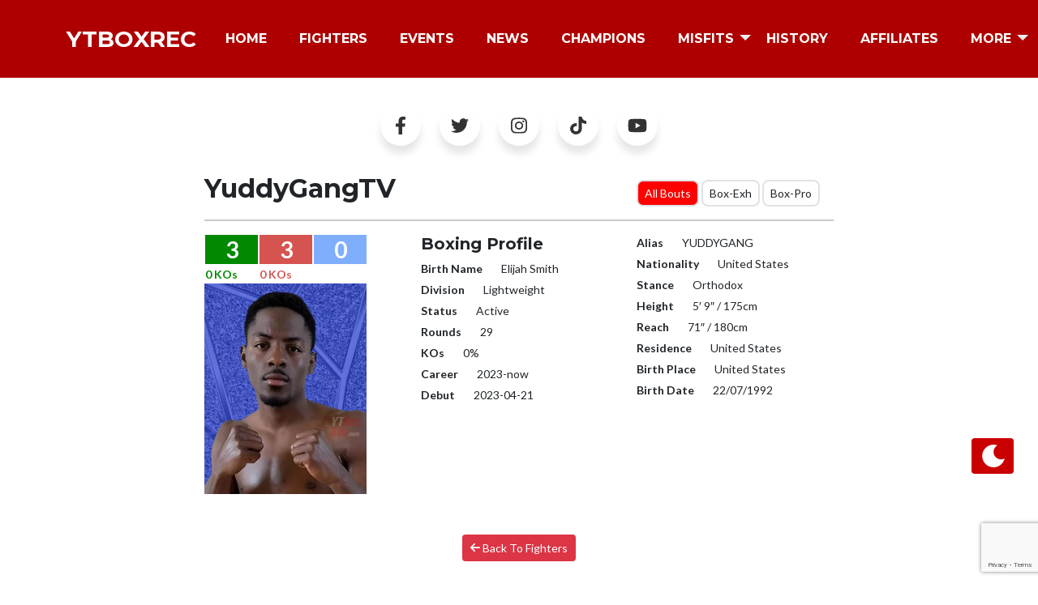

--- FILE ---
content_type: text/html; charset=UTF-8
request_url: https://ytboxrec.com/fighters/yuddygangtv/
body_size: 21910
content:
<!DOCTYPE html>
<html lang="en">
   <head>
	   <script async src="https://pagead2.googlesyndication.com/pagead/js/adsbygoogle.js?client=ca-pub-9944415719091484"
     crossorigin="anonymous"></script>
      <meta charset="utf-8" />
      <meta http-equiv="X-UA-Compatible" content="IE=edge">
      <meta name="viewport" content="width=device-width, initial-scale=1.0">
      <meta name="description" content="Youtube Boxing Records or YTBoxRec is a database for Youtube boxers, influencers and celebrity fighters. Such as KSI, Jake Paul & Logan Paul." />
      <meta name="keywords" content="Boxing, Youtube, Youtubers, Youtube Boxing, Fighting, Influencers, Influencer Boxing, BoxRec, YTBoxRec, Records, Celebrity Boxing, Youtubers Boxing, KSI, Jake Paul, Logan Paul, MisFits Boxing, Youtube Boxers, Youtubers Boxing, Champion, Matches">
      <meta name="author" content="" />
      <!-- Favicon-->
      <link rel="icon" type="image/x-icon" href="assets/img/portfolio/ytboxrec icon.png" />
      <!-- Font Awesome icons (free version)-->
      <script src="https://use.fontawesome.com/releases/v6.1.0/js/all.js" crossorigin="anonymous"></script>
      <!-- Google fonts-->
      <link href="https://fonts.googleapis.com/css?family=Montserrat:400,700" rel="stylesheet" type="text/css" />
      <link href="https://fonts.googleapis.com/css?family=Lato:400,700,400italic,700italic" rel="stylesheet" type="text/css" />
      <!-- Core theme CSS (includes Bootstrap)-->
      <meta name='robots' content='index, follow, max-image-preview:large, max-snippet:-1, max-video-preview:-1' />

	<!-- This site is optimized with the Yoast SEO plugin v26.7 - https://yoast.com/wordpress/plugins/seo/ -->
	<title>YuddyGangTV - YTBoxRec</title>
	<meta name="description" content="YuddyGangTV BoxRec - YTBoxRec" />
	<link rel="canonical" href="https://ytboxrec.com/fighters/yuddygangtv/" />
	<meta property="og:locale" content="en_US" />
	<meta property="og:type" content="article" />
	<meta property="og:title" content="YuddyGangTV - YTBoxRec" />
	<meta property="og:description" content="YuddyGangTV BoxRec - YTBoxRec" />
	<meta property="og:url" content="https://ytboxrec.com/fighters/yuddygangtv/" />
	<meta property="og:site_name" content="YTBoxRec" />
	<meta property="article:publisher" content="https://facebook.com/YTBoxRec" />
	<meta property="article:modified_time" content="2023-12-18T04:37:09+00:00" />
	<meta property="og:image" content="http://ytboxrec.com/wp-content/uploads/2023/04/Elijah-Smith-YUDDYGANGTV-boxing-record-ytboxrec.png" />
	<meta property="og:image:width" content="332" />
	<meta property="og:image:height" content="431" />
	<meta property="og:image:type" content="image/png" />
	<meta name="twitter:card" content="summary_large_image" />
	<meta name="twitter:site" content="@YTBoxRec" />
	<meta name="twitter:label1" content="Est. reading time" />
	<meta name="twitter:data1" content="1 minute" />
	<script type="application/ld+json" class="yoast-schema-graph">{"@context":"https://schema.org","@graph":[{"@type":"WebPage","@id":"https://ytboxrec.com/fighters/yuddygangtv/","url":"https://ytboxrec.com/fighters/yuddygangtv/","name":"YuddyGangTV - YTBoxRec","isPartOf":{"@id":"https://ytboxrec.com/#website"},"primaryImageOfPage":{"@id":"https://ytboxrec.com/fighters/yuddygangtv/#primaryimage"},"image":{"@id":"https://ytboxrec.com/fighters/yuddygangtv/#primaryimage"},"thumbnailUrl":"https://ytboxrec.com/wp-content/uploads/2023/04/Elijah-Smith-YUDDYGANGTV-boxing-record-ytboxrec.png","datePublished":"2023-04-10T00:53:41+00:00","dateModified":"2023-12-18T04:37:09+00:00","description":"YuddyGangTV BoxRec - YTBoxRec","breadcrumb":{"@id":"https://ytboxrec.com/fighters/yuddygangtv/#breadcrumb"},"inLanguage":"en-US","potentialAction":[{"@type":"ReadAction","target":["https://ytboxrec.com/fighters/yuddygangtv/"]}]},{"@type":"ImageObject","inLanguage":"en-US","@id":"https://ytboxrec.com/fighters/yuddygangtv/#primaryimage","url":"https://ytboxrec.com/wp-content/uploads/2023/04/Elijah-Smith-YUDDYGANGTV-boxing-record-ytboxrec.png","contentUrl":"https://ytboxrec.com/wp-content/uploads/2023/04/Elijah-Smith-YUDDYGANGTV-boxing-record-ytboxrec.png","width":332,"height":431,"caption":"Elijah Smith YUDDYGANGTV BOXING PROFILE"},{"@type":"BreadcrumbList","@id":"https://ytboxrec.com/fighters/yuddygangtv/#breadcrumb","itemListElement":[{"@type":"ListItem","position":1,"name":"Home","item":"https://ytboxrec.com/"},{"@type":"ListItem","position":2,"name":"fighters","item":"https://ytboxrec.com/fighters/"},{"@type":"ListItem","position":3,"name":"YuddyGangTV"}]},{"@type":"WebSite","@id":"https://ytboxrec.com/#website","url":"https://ytboxrec.com/","name":"YTBoxRec","description":"Youtube Boxing Records","publisher":{"@id":"https://ytboxrec.com/#organization"},"alternateName":"Youtube & Crossover Boxing Records","potentialAction":[{"@type":"SearchAction","target":{"@type":"EntryPoint","urlTemplate":"https://ytboxrec.com/?s={search_term_string}"},"query-input":{"@type":"PropertyValueSpecification","valueRequired":true,"valueName":"search_term_string"}}],"inLanguage":"en-US"},{"@type":"Organization","@id":"https://ytboxrec.com/#organization","name":"Youtube Boxing Records","alternateName":"Youtube & Crossover Boxing Records","url":"https://ytboxrec.com/","logo":{"@type":"ImageObject","inLanguage":"en-US","@id":"https://ytboxrec.com/#/schema/logo/image/","url":"https://ytboxrec.com/wp-content/uploads/2023/01/cropped-favicon.png","contentUrl":"https://ytboxrec.com/wp-content/uploads/2023/01/cropped-favicon.png","width":512,"height":512,"caption":"Youtube Boxing Records"},"image":{"@id":"https://ytboxrec.com/#/schema/logo/image/"},"sameAs":["https://facebook.com/YTBoxRec","https://x.com/YTBoxRec","https://instagram.com/YTBoxRec","https://www.tiktok.com/@ytboxrec","https://www.youtube.com/@YTBoxRec"]}]}</script>
	<!-- / Yoast SEO plugin. -->


<link rel='dns-prefetch' href='//cdn.jsdelivr.net' />
<link rel='dns-prefetch' href='//cdn.startbootstrap.com' />
<link rel='dns-prefetch' href='//www.googletagmanager.com' />
<link rel='dns-prefetch' href='//pagead2.googlesyndication.com' />
<link rel="alternate" title="oEmbed (JSON)" type="application/json+oembed" href="https://ytboxrec.com/wp-json/oembed/1.0/embed?url=https%3A%2F%2Fytboxrec.com%2Ffighters%2Fyuddygangtv%2F" />
<link rel="alternate" title="oEmbed (XML)" type="text/xml+oembed" href="https://ytboxrec.com/wp-json/oembed/1.0/embed?url=https%3A%2F%2Fytboxrec.com%2Ffighters%2Fyuddygangtv%2F&#038;format=xml" />
		<style>
			.lazyload,
			.lazyloading {
				max-width: 100%;
			}
		</style>
		<style id='wp-img-auto-sizes-contain-inline-css' type='text/css'>
img:is([sizes=auto i],[sizes^="auto," i]){contain-intrinsic-size:3000px 1500px}
/*# sourceURL=wp-img-auto-sizes-contain-inline-css */
</style>

<style id='wp-emoji-styles-inline-css' type='text/css'>

	img.wp-smiley, img.emoji {
		display: inline !important;
		border: none !important;
		box-shadow: none !important;
		height: 1em !important;
		width: 1em !important;
		margin: 0 0.07em !important;
		vertical-align: -0.1em !important;
		background: none !important;
		padding: 0 !important;
	}
/*# sourceURL=wp-emoji-styles-inline-css */
</style>
<link rel='stylesheet' id='wp-block-library-css' href='https://ytboxrec.com/wp-includes/css/dist/block-library/style.min.css?ver=6.9' type='text/css' media='all' />
<style id='classic-theme-styles-inline-css' type='text/css'>
/*! This file is auto-generated */
.wp-block-button__link{color:#fff;background-color:#32373c;border-radius:9999px;box-shadow:none;text-decoration:none;padding:calc(.667em + 2px) calc(1.333em + 2px);font-size:1.125em}.wp-block-file__button{background:#32373c;color:#fff;text-decoration:none}
/*# sourceURL=/wp-includes/css/classic-themes.min.css */
</style>
<style id='tsb-team-style-inline-css' type='text/css'>
:root{--position:-0.375rem}.dashicons{font-family:dashicons!important}.columns-1{grid-template-columns:repeat(1,1fr)}.columns-2{grid-template-columns:repeat(2,1fr)}.columns-3{grid-template-columns:repeat(3,1fr)}.columns-4{grid-template-columns:repeat(4,1fr)}.columns-5{grid-template-columns:repeat(5,1fr)}.columns-6{grid-template-columns:repeat(6,1fr)}.columns-7{grid-template-columns:repeat(7,1fr)}.columns-8{grid-template-columns:repeat(8,1fr)}.columns-9{grid-template-columns:repeat(9,1fr)}.columns-10{grid-template-columns:repeat(10,1fr)}.columns-11{grid-template-columns:repeat(11,1fr)}.columns-12{grid-template-columns:repeat(12,1fr)}@media only screen and (max-width:1024px){.columns-tablet-1{grid-template-columns:repeat(1,1fr)}.columns-tablet-2{grid-template-columns:repeat(2,1fr)}.columns-tablet-3{grid-template-columns:repeat(3,1fr)}.columns-tablet-4{grid-template-columns:repeat(4,1fr)}.columns-tablet-5{grid-template-columns:repeat(5,1fr)}.columns-tablet-6{grid-template-columns:repeat(6,1fr)}.columns-tablet-7{grid-template-columns:repeat(7,1fr)}.columns-tablet-8{grid-template-columns:repeat(8,1fr)}.columns-tablet-9{grid-template-columns:repeat(9,1fr)}.columns-tablet-10{grid-template-columns:repeat(10,1fr)}.columns-tablet-11{grid-template-columns:repeat(11,1fr)}.columns-tablet-12{grid-template-columns:repeat(12,1fr)}}@media only screen and (max-width:640px){.columns-mobile-1{grid-template-columns:repeat(1,1fr)}.columns-mobile-2{grid-template-columns:repeat(2,1fr)}.columns-mobile-3{grid-template-columns:repeat(3,1fr)}.columns-mobile-4{grid-template-columns:repeat(4,1fr)}.columns-mobile-5{grid-template-columns:repeat(5,1fr)}.columns-mobile-6{grid-template-columns:repeat(6,1fr)}.columns-mobile-7{grid-template-columns:repeat(7,1fr)}.columns-mobile-8{grid-template-columns:repeat(8,1fr)}.columns-mobile-9{grid-template-columns:repeat(9,1fr)}.columns-mobile-10{grid-template-columns:repeat(10,1fr)}.columns-mobile-11{grid-template-columns:repeat(11,1fr)}.columns-mobile-12{grid-template-columns:repeat(12,1fr)}}.wp-block-tsb-team .tsbTeamMembers{display:grid}.wp-block-tsb-team .tsbTeamMembers *{box-sizing:border-box}.wp-block-tsb-team .tsbTeamMembers.horizontal .tsbMember{align-items:center;display:flex}.wp-block-tsb-team .tsbTeamMembers.horizontal .tsbMember .memberPhoto{max-width:38%;width:calc(38% - 20px)}.wp-block-tsb-team .tsbTeamMembers.horizontal .tsbMember .memberDetails{padding:0 20px 0 0;width:62%}.wp-block-tsb-team .tsbTeamMembers.vertical .tsbMember .memberDetails{padding:0 20px}.wp-block-tsb-team .tsbTeamMembers .tsbMember{position:relative}.wp-block-tsb-team .tsbTeamMembers .tsbMember .memberPhoto{display:inline-block;height:auto;max-width:100%}.wp-block-tsb-team .tsbTeamMembers .tsbMember .memberName{font-weight:600;margin:0}.wp-block-tsb-team .tsbTeamMembers .tsbMember .memberTitle{margin:0}.wp-block-tsb-team .tsbTeamMembers .tsbMember .memberSeparator{display:inline-block}.wp-block-tsb-team .tsbTeamMembers .tsbMember .memberBio{display:block}.wp-block-tsb-team .tsbTeamMembers .tsbMember ul.memberSocial{align-items:center;display:flex;line-height:1;list-style-type:none;margin:0;padding:5px}.wp-block-tsb-team .tsbTeamMembers .tsbMember ul.memberSocial li{display:inline-block}.wp-block-tsb-team .tsbTeamMembers .tsbMember ul.memberSocial li:first-child{margin-left:0!important}.wp-block-tsb-team .tsbTeamMembers .tsbMember ul.memberSocial li:last-child{margin-right:0!important}.wp-block-tsb-team .tsbTeamMembers .tsbMember ul.memberSocial li a{align-items:center;border-radius:50%;color:#4e4e4e;display:flex;justify-content:center;padding:8px;text-decoration:none}.wp-block-tsb-team .tsbTeamMembers .tsbMember ul.memberSocial li a:focus{box-shadow:none}.wp-block-tsb-team .tsbTeamMembers .tsbMember ul.memberSocial li a i{align-items:center;display:flex;font-style:inherit;justify-content:center}.wp-block-tsb-team .tsbTeamMembersWrapper{display:flex}.wp-block-tsb-team .tsbTeamMembersWrapper .tsbTeamMembersTeamContainer{display:grid;margin:0}.wp-block-tsb-team .tsbTeamMembersWrapper .tsbTeamMembersTeamMember{width:100%;--base-size:7.2px;display:block;list-style:none;margin:1.5em 0 .5em;position:relative;transform:scale(.85);transition:all .4s ease 0s}.wp-block-tsb-team .tsbTeamMembersWrapper .tsbTeamMembersTeamMember:nth-of-type(2n){margin-left:-25px;text-align:right}@media only screen and (max-width:640px){.wp-block-tsb-team .tsbTeamMembersWrapper .tsbTeamMembersTeamMember:nth-of-type(2n){text-align:left}}.wp-block-tsb-team .tsbTeamMembersWrapper .tsbTeamMembersTeamMemberThumb{float:left;margin-left:-3em;margin-right:1.25em;overflow:hidden;transform:rotate(-4deg);transition:all .4s ease 0s}.wp-block-tsb-team .tsbTeamMembersWrapper .tsbTeamMembersTeamMember:nth-of-type(2n) .tsbTeamMembersTeamMemberThumb{float:right;margin-left:2em;margin-right:-3em;transform:rotate(4deg)}.wp-block-tsb-team .tsbTeamMembersWrapper .tsbTeamMembersTeamMemberThumb img{border-radius:.25em;height:100%;-o-object-fit:cover;object-fit:cover;width:100%}@media(min-width:1025px){.wp-block-tsb-team .tsbTeamMembersWrapper .tsbTeamMembersTeamMember:hover{transform:scale(1)}}.wp-block-tsb-team .tsbTeamMembersWrapper .tsbTeamMembersTeamMember:hover{transition:all .4s ease 0s}.wp-block-tsb-team .tsbTeamMembersWrapper .tsbTeamMembersTeamMember:hover .tsbTeamMembersTeamMemberThumb{transform:rotate(-1deg);transition:all .4s ease 0s}.wp-block-tsb-team .tsbTeamMembersWrapper .tsbTeamMembersTeamMember:hover .tsbTeamMembersTeamMemberThumb img{filter:none!important;transition:all .4s ease 0s}.wp-block-tsb-team .tsbTeamMembersWrapper .tsbTeamMembersTeamMemberThumbDescription{padding-top:calc(var(--base-size)*1)}.wp-block-tsb-team .tsbTeamMembersWrapper .tsbTeamMembersTeamMemberThumbDescription p{margin-bottom:1em;padding:0 2em}.wp-block-tsb-team .tsbTeamMembersWrapper .tsbTeamMemberName{display:inline;left:83px;margin:-2.25em 0 0;position:absolute;transform:rotate(-2deg);transform-origin:left bottom}.wp-block-tsb-team .tsbTeamMembersWrapper .tsbTeamMembersTeamMember:nth-of-type(2n) .tsbTeamMemberName{left:inherit;right:84px;transform:rotate(2deg);transform-origin:right bottom}.wp-block-tsb-team .tsbTeamMembersWrapper .tsbTeamMembersTeamMember:hover .tsbTeamMemberName{transform:rotate(0deg);transition:all .4s ease 0s}.wp-block-tsb-team .tsbTeamMembersWrapper .co-funder:after{content:attr(data-role);position:absolute;top:-1.5em}@media only screen and (max-width:640px){.wp-block-tsb-team .tsbTeamMembersWrapper .co-funder:after{right:2px}}.wp-block-tsb-team .tsbTeamMembersWrapper .co-funder:after{right:4em;transform:rotate(3deg)}.wp-block-tsb-team .tsbTeamMembersWrapper .co-funder:nth-of-type(2n):after{right:inherit}@media only screen and (max-width:640px){.wp-block-tsb-team .tsbTeamMembersWrapper .co-funder:nth-of-type(2n):after{left:2px}}.wp-block-tsb-team .tsbTeamMembersWrapper .co-funder:nth-of-type(2n):after{left:4em;transform:rotate(-3deg)}.wp-block-tsb-team .tsbTeamMembersWrapper .tsbTeamMembersTeamMemberThumbDescription p{transition:none!important}.wp-block-tsb-team .tsbTeamMembersWrapper .tsbTeamMembersTeamMemberThumbDescription p .tsbTeamMemberUserName{display:inline-block;margin:.5em 0 0;outline:none;text-decoration:none;transition:all .4s ease 0s}.wp-block-tsb-team .tsbTeamMembersWrapper .tsbTeamMembersTeamMemberThumbDescription p .tsbTeamMemberUserName:focus{box-shadow:none!important;outline:none!important}.wp-block-tsb-team .tsbTeamMembersWrapperTheme-6 *{box-sizing:border-box}.wp-block-tsb-team .tsbTeamMembersWrapperTheme-6 img{display:block;max-width:100%;-o-object-fit:cover;object-fit:cover;width:100%}.wp-block-tsb-team .tsbTeamMembersWrapperTheme-6 .tsbTeamMemberSocial{list-style-type:none;padding:0!important}.wp-block-tsb-team .tsbTeamMembersWrapperTheme-6 .tsbTeamMembersBgWatermark{left:50%;position:absolute;z-index:0}@media(max-width:576px){.wp-block-tsb-team .tsbTeamMembersWrapperTheme-6 .tsbTeamMembersBgWatermark{transform:translateX(-50%) translateY(-78%)}}.wp-block-tsb-team .tsbTeamMembersWrapperTheme-6 .tsbTeamMembersBgWatermark{letter-spacing:.5rem;-webkit-user-select:none;-moz-user-select:none;user-select:none}.wp-block-tsb-team .tsbTeamMembersWrapperTheme-6 .tsbTeamMembersTeamContainer{display:grid}.wp-block-tsb-team .tsbTeamMembersWrapperTheme-6 .tsbTeamMembersTeamContainer .tsbTeamMembersTeamMember{cursor:pointer;position:relative;width:100%}.wp-block-tsb-team .tsbTeamMembersWrapperTheme-6 .tsbTeamMembersTeamContainer .tsbTeamMembersTeamMember:after{content:"";height:100%;inset:0;position:absolute;width:100%}.wp-block-tsb-team .tsbTeamMembersWrapperTheme-6 .tsbTeamMembersTeamContainer .tsbTeamMembersTeamMember img{transition:filter .5s ease}.wp-block-tsb-team .tsbTeamMembersWrapperTheme-6 .tsbTeamMembersTeamContainer .tsbTeamMembersTeamMember:hover img{filter:grayscale(0)!important}.wp-block-tsb-team .tsbTeamMembersWrapperTheme-6 .tsbTeamMembersTeamContainer .tsbTeamMembersTeamMember:hover:before{transform:scale(1.03)}.wp-block-tsb-team .tsbTeamMembersWrapperTheme-6 .tsbTeamMembersTeamContainer .tsbTeamMembersTeamMember:before{left:var(--position);top:var(--position)}.wp-block-tsb-team .tsbTeamMembersWrapperTheme-6 .tsbTeamMembersTeamContainer .tsbTeamMembersTeamMember .tsbTeamMembersTeamMember-content{bottom:0;color:#fff;left:0;padding:1.875rem 1.25rem;position:absolute;text-align:center;width:100%;z-index:99}.wp-block-tsb-team .tsbTeamMembersWrapperTheme-6 .tsbTeamMembersTeamContainer .tsbTeamMembersTeamMember .tsbTeamMembersTeamMember-content ul{align-items:center;display:flex;justify-content:center;margin-top:1.25rem}.wp-block-tsb-team .tsbTeamMembersWrapperTheme-6 .tsbTeamMembersTeamContainer .tsbTeamMembersTeamMemberShape:before{content:"";left:var(--position);position:absolute;top:var(--position);transition:.3s ease-in-out;z-index:0}.wp-block-tsb-team .tsbTeamMembersWrapperTheme-7{background:#fff;display:grid;font-family:Arial,sans-serif;min-height:600px;place-content:center;position:relative}.wp-block-tsb-team .tsbTeamMembersWrapperTheme-7 .team-ring{display:grid;grid-template-areas:"stack";height:18rem;place-content:center;position:relative;width:18rem}.wp-block-tsb-team .tsbTeamMembersWrapperTheme-7 .tsbInputTpye{display:none}.wp-block-tsb-team .tsbTeamMembersWrapperTheme-7 .team-ring label{cursor:pointer;display:grid;font-size:1.25rem;grid-area:stack;-ms-grid-column:1;-ms-grid-row:1;place-content:center;position:relative;transition:.5s}.wp-block-tsb-team .tsbTeamMembersWrapperTheme-7 .team-ring img{transition:1s ease-in-out}.wp-block-tsb-team .tsbTeamMembersWrapperTheme-7 .team-ring svg{left:50%;opacity:0;position:absolute;top:50%;transform:translate(-50%,-50%);transition:.5s ease-in-out;width:125px;z-index:5}.wp-block-tsb-team .tsbTeamMembersWrapperTheme-7 .team-ring input:checked+label{transform:scale(1.2);transition:1s}.wp-block-tsb-team .tsbTeamMembersWrapperTheme-7 .team-ring input:checked+label svg{opacity:1;transition-delay:.5s}.wp-block-tsb-team .tsbTeamMembersWrapperTheme-7 #center{border:1px solid hsla(0,0%,100%,.4);display:grid;inset:0;margin:auto;place-content:center;position:absolute;z-index:0}.wp-block-tsb-team .tsbTeamMembersWrapperTheme-7 #center:before{border-radius:50%;content:"";inset:0;position:absolute;transition:1s;z-index:-1}.wp-block-tsb-team .tsbTeamMembersWrapperTheme-7 .avatar{--radius:14rem;--d:calc(var(--i)/var(--total));--r-offset:-0.15turn;--r-amount:1turn;--r:calc(var(--r-amount)*var(--d) + var(--r-offset));transform:rotate(var(--r)) translate(var(--radius)) rotate(calc(var(--r)*-1))}@media(max-width:640px){.wp-block-tsb-team .tsbTeamMembersWrapperTheme-7 .team-ring{height:11rem;width:11rem}.wp-block-tsb-team .tsbTeamMembersWrapperTheme-7 .team-ring img{height:55px!important;width:55px!important}.wp-block-tsb-team .tsbTeamMembersWrapperTheme-7 .team-ring input:checked+label img{transform:scale(2.3)!important}.wp-block-tsb-team .tsbTeamMembersWrapperTheme-7 .team-ring label{height:55px!important;width:55px!important}.wp-block-tsb-team .tsbTeamMembersWrapperTheme-7 .avatar{--radius:9rem}.wp-block-tsb-team .tsbTeamMembersWrapperTheme-7 #center{font-size:.8rem;height:100px!important;width:100px!important}.wp-block-tsb-team .tsbTeamMembersWrapperTheme-7 .team-ring svg{width:90px}.wp-block-tsb-team .tsbTeamMembersWrapperTheme-7 .team-ring input:checked+label svg{font-size:20px;opacity:1;transform:translate(-50%,-50%) scale(2.25) rotate(0deg)}}.wp-block-tsb-team .tsbTeamMembersWrapperTheme-8 a{text-decoration:none}.wp-block-tsb-team .tsbTeamMembersWrapperTheme-8 h3{margin:0}.wp-block-tsb-team .tsbTeamMembersWrapperTheme-8 .tsbTeamMembersTeamContainer{display:grid;margin-top:4rem}.wp-block-tsb-team .tsbTeamMembersWrapperTheme-8 .tsbTeamMembersTeamContainer .tsbTeamMember{position:relative;text-align:left}.wp-block-tsb-team .tsbTeamMembersWrapperTheme-8 .tsbTeamMembersTeamContainer .tsbTeamMember .social-icon{left:0;position:absolute;z-index:2}.wp-block-tsb-team .tsbTeamMembersWrapperTheme-8 .tsbTeamMembersTeamContainer .tsbTeamMember .social-icon i{transition:.3s ease}.wp-block-tsb-team .tsbTeamMembersWrapperTheme-8 .tsbTeamMembersTeamContainer .tsbTeamMember .tsbTeamMember_img_wrapper{width:100%}.wp-block-tsb-team .tsbTeamMembersWrapperTheme-8 .tsbTeamMembersTeamContainer .tsbTeamMember .tsbTeamMember_img_wrapper img{display:block;-o-object-position:top;object-position:top;transition:.5s ease}.wp-block-tsb-team .tsbTeamMembersWrapperTheme-8 .tsbTeamMembersTeamContainer .tsbTeamMember .tsbTeamMember_content_wrapper{margin-left:auto;max-width:90%}.wp-block-tsb-team .tsbTeamMembersWrapperTheme-8 .tsbTeamMembersTeamContainer .tsbTeamMember .tsbTeamMember_content_wrapper .tsbTeamMember_content{display:block;outline:none;transition:.5s ease}.wp-block-tsb-team .tsbTeamMembersWrapperTheme-8 .tsbTeamMembersTeamContainer .tsbTeamMember .tsbTeamMember_content_wrapper .tsbTeamMember_content>div{text-align:right}.wp-block-tsb-team .tsbTeamMembersWrapperTheme-9 .section-text{color:#475569;font-size:18px;margin:auto auto 60px;max-width:560px;text-align:center}.wp-block-tsb-team .tsbTeamMembersWrapperTheme-9 .tsbTeamMembersTeamContainer{display:grid}.wp-block-tsb-team .tsbTeamMembersWrapperTheme-9 .tsbTeamMembersTeamContainer .tsbTeamMember{transition:.3s}.wp-block-tsb-team .tsbTeamMembersWrapperTheme-9 .tsbTeamMembersTeamContainer .tsbTeamMember .tsbTeamMember_img_wrapper{margin-bottom:16px;overflow:hidden;position:relative}.wp-block-tsb-team .tsbTeamMembersWrapperTheme-9 .tsbTeamMembersTeamContainer .tsbTeamMember .tsbTeamMember_img_wrapper img{filter:grayscale(100%);height:100%;transition:.5s ease;width:100%}.wp-block-tsb-team .tsbTeamMembersWrapperTheme-9 .tsbTeamMembersTeamContainer .tsbTeamMember .tsbTeamMember_img_wrapper .tsbTeamMember_social_wrapper{inset:0;opacity:0;position:absolute;transition:opacity .3s}.wp-block-tsb-team .tsbTeamMembersWrapperTheme-9 .tsbTeamMembersTeamContainer .tsbTeamMember .tsbTeamMember_img_wrapper .tsbTeamMember_social_wrapper .tsbTeamMember_social{bottom:16px;display:flex;flex-wrap:wrap;gap:10px;left:16px;position:absolute}.wp-block-tsb-team .tsbTeamMembersWrapperTheme-9 .tsbTeamMembersTeamContainer .tsbTeamMember .tsbTeamMember_img_wrapper .tsbTeamMember_social_wrapper .tsbTeamMember_social .tsbMember_social_link{align-items:center;border:none;cursor:pointer;display:flex;justify-content:center;transition:.3s}.wp-block-tsb-team .tsbTeamMembersWrapperTheme-9 .tsbTeamMembersTeamContainer .tsbTeamMember .tsbTeamMember_img_wrapper .tsbTeamMember_social_wrapper .tsbTeamMember_social .tsbMember_social_link:hover{background:#0f172a;color:#fff}.wp-block-tsb-team .tsbTeamMembersWrapperTheme-9 .tsbTeamMembersTeamContainer .tsbTeamMember:hover .tsbTeamMember_social_wrapper{opacity:1}.wp-block-tsb-team .tsbTeamMembersWrapperTheme-10 .team-row{align-items:stretch;display:flex;flex-direction:column;gap:40px;margin-bottom:60px}@media(min-width:992px){.wp-block-tsb-team .tsbTeamMembersWrapperTheme-10 .team-row{flex-direction:row}.wp-block-tsb-team .tsbTeamMembersWrapperTheme-10 .team-row.reverse{flex-direction:row-reverse}}.wp-block-tsb-team .tsbTeamMembersWrapperTheme-10 .tsbTeamMember_img_wrap{width:100%}@media only screen and (max-width:1024px){.wp-block-tsb-team .tsbTeamMembersWrapperTheme-10 .tsbTeamMember_img_wrap{margin:0 auto}}.wp-block-tsb-team .tsbTeamMembersWrapperTheme-10 .tsbTeamMember_img_box{position:relative}.wp-block-tsb-team .tsbTeamMembersWrapperTheme-10 .tsbTeamMember_img_shadow{border-radius:24px;inset:0;position:absolute;transform:rotate(3deg);transition:.3s ease}.wp-block-tsb-team .tsbTeamMembersWrapperTheme-10 .tsbTeamMember_img_profile{border-radius:24px;position:relative;width:100%;z-index:2}.wp-block-tsb-team .tsbTeamMembersWrapperTheme-10 .tsbTeamMember_content_card{width:100%}@media only screen and (max-width:640px){.wp-block-tsb-team .tsbTeamMembersWrapperTheme-10 .tsbTeamMember_content_card{padding:20px 10px!important}}.wp-block-tsb-team .tsbTeamMembersWrapperTheme-10 .profile-header{align-items:center;display:flex;gap:16px}.wp-block-tsb-team .tsbTeamMembersWrapperTheme-10 .tsbTeamMember_content_card_number_box{align-items:center;display:flex;justify-content:center}.wp-block-tsb-team .tsbTeamMembersWrapperTheme-10 .tsbTeamMember_content_card_stats_grid{display:grid;gap:24px;grid-template-columns:1fr 1fr}@media only screen and (max-width:640px){.wp-block-tsb-team .tsbTeamMembersWrapperTheme-10 .tsbTeamMember_content_card_stats_grid{grid-template-columns:1fr;justify-content:center}}.wp-block-tsb-team .tsbTeamMembersWrapperTheme-10 .stat-box{align-items:center;display:flex;gap:14px}.wp-block-tsb-team .tsbTeamMembersWrapperTheme-10 .tsbTeamMember_content_card_stat{align-items:center;display:flex;justify-content:center}.wp-block-tsb-team .tsbTeamMembersWrapperTheme-10 .tsbTeamMember_content_card_stat_label,.wp-block-tsb-team .tsbTeamMembersWrapperTheme-10 .tsbTeamMember_content_card_stat_value{margin:0}.wp-block-tsb-team .tsbTeamMembersWrapperTheme-10 .tsbTeamMember_btn{border:none;cursor:pointer;display:block;margin-top:65px;text-align:center;transition:.3s;width:100%}.wp-block-tsb-team .tsbTeamMemberWrapperTheme-11 .tsbTeamMember-grid{display:grid}.wp-block-tsb-team .tsbTeamMemberWrapperTheme-11 .tsbTeamMember-card{cursor:pointer;overflow:hidden;transition:.5s ease}.wp-block-tsb-team .tsbTeamMemberWrapperTheme-11 .tsbTeamMember-card .tsbTeamMember-inner{display:flex;flex-direction:column}@media(min-width:640px){.wp-block-tsb-team .tsbTeamMemberWrapperTheme-11 .tsbTeamMember-card .tsbTeamMember-inner{flex-direction:row}}.wp-block-tsb-team .tsbTeamMemberWrapperTheme-11 .tsbTeamMember-card .tsbTeamMember-img-box{flex:1;height:260px;overflow:hidden;position:relative;width:100%}@media(min-width:640px){.wp-block-tsb-team .tsbTeamMemberWrapperTheme-11 .tsbTeamMember-card .tsbTeamMember-img-box{height:auto}}.wp-block-tsb-team .tsbTeamMemberWrapperTheme-11 .tsbTeamMember-card .tsbTeamMember-img-box .tsbTeamMember-img{height:100%;-o-object-fit:cover;object-fit:cover;transition:.7s ease;width:100%}.wp-block-tsb-team .tsbTeamMemberWrapperTheme-11 .tsbTeamMember-card .tsbTeamMember-img-box .tsbTeamMember-gradient-overlay{inset:0;opacity:1;position:absolute}.wp-block-tsb-team .tsbTeamMemberWrapperTheme-11 .tsbTeamMember-card .tsbTeamMember-text-box{display:flex;flex:1;flex-direction:column;justify-content:center;padding:32px}.wp-block-tsb-team .tsbTeamMemberWrapperTheme-11 .tsbTeamMember-card .tsbTeamMember-text-box .tsbTeamMemberBio{margin:0;margin-bottom:24px!important}.wp-block-tsb-team .tsbTeamMemberWrapperTheme-11 .tsbTeamMember-card .tsbTeamMember-text-box .tsbTeamMember_view_btn{align-items:center;background:none;border:none;cursor:pointer;display:flex;transition:.4s ease}.wp-block-tsb-team .tsbTeamMemberWrapperTheme-11 .tsbTeamMember-card .tsbTeamMember-text-box .tsbTeamMember_view_btn svg{stroke-width:2}.tsm-premium-slider-wrapper{position:relative;width:100%}.tsm-premium-overlay{align-items:center;backdrop-filter:blur(2px);background:rgba(0,0,0,.55);display:flex;inset:0;justify-content:center;position:absolute;transition:opacity .3s ease;z-index:10}.tsm-premium-overlay-content{color:#fff;text-align:center}.tsm-upgrade-btn{background:#e63946;border-radius:4px;color:#fff!important;display:inline-block;font-weight:600;margin-top:10px;padding:10px 18px;text-decoration:none}.tsm-upgrade-btn:hover{background:#d62828}

/*# sourceURL=https://ytboxrec.com/wp-content/plugins/team-section/build/view.css */
</style>
<link rel='stylesheet' id='fontAwesome-css' href='https://ytboxrec.com/wp-content/plugins/team-section/assets/css/font-awesome.min.css?ver=6.4.2' type='text/css' media='all' />
<style id='global-styles-inline-css' type='text/css'>
:root{--wp--preset--aspect-ratio--square: 1;--wp--preset--aspect-ratio--4-3: 4/3;--wp--preset--aspect-ratio--3-4: 3/4;--wp--preset--aspect-ratio--3-2: 3/2;--wp--preset--aspect-ratio--2-3: 2/3;--wp--preset--aspect-ratio--16-9: 16/9;--wp--preset--aspect-ratio--9-16: 9/16;--wp--preset--color--black: #000000;--wp--preset--color--cyan-bluish-gray: #abb8c3;--wp--preset--color--white: #ffffff;--wp--preset--color--pale-pink: #f78da7;--wp--preset--color--vivid-red: #cf2e2e;--wp--preset--color--luminous-vivid-orange: #ff6900;--wp--preset--color--luminous-vivid-amber: #fcb900;--wp--preset--color--light-green-cyan: #7bdcb5;--wp--preset--color--vivid-green-cyan: #00d084;--wp--preset--color--pale-cyan-blue: #8ed1fc;--wp--preset--color--vivid-cyan-blue: #0693e3;--wp--preset--color--vivid-purple: #9b51e0;--wp--preset--gradient--vivid-cyan-blue-to-vivid-purple: linear-gradient(135deg,rgb(6,147,227) 0%,rgb(155,81,224) 100%);--wp--preset--gradient--light-green-cyan-to-vivid-green-cyan: linear-gradient(135deg,rgb(122,220,180) 0%,rgb(0,208,130) 100%);--wp--preset--gradient--luminous-vivid-amber-to-luminous-vivid-orange: linear-gradient(135deg,rgb(252,185,0) 0%,rgb(255,105,0) 100%);--wp--preset--gradient--luminous-vivid-orange-to-vivid-red: linear-gradient(135deg,rgb(255,105,0) 0%,rgb(207,46,46) 100%);--wp--preset--gradient--very-light-gray-to-cyan-bluish-gray: linear-gradient(135deg,rgb(238,238,238) 0%,rgb(169,184,195) 100%);--wp--preset--gradient--cool-to-warm-spectrum: linear-gradient(135deg,rgb(74,234,220) 0%,rgb(151,120,209) 20%,rgb(207,42,186) 40%,rgb(238,44,130) 60%,rgb(251,105,98) 80%,rgb(254,248,76) 100%);--wp--preset--gradient--blush-light-purple: linear-gradient(135deg,rgb(255,206,236) 0%,rgb(152,150,240) 100%);--wp--preset--gradient--blush-bordeaux: linear-gradient(135deg,rgb(254,205,165) 0%,rgb(254,45,45) 50%,rgb(107,0,62) 100%);--wp--preset--gradient--luminous-dusk: linear-gradient(135deg,rgb(255,203,112) 0%,rgb(199,81,192) 50%,rgb(65,88,208) 100%);--wp--preset--gradient--pale-ocean: linear-gradient(135deg,rgb(255,245,203) 0%,rgb(182,227,212) 50%,rgb(51,167,181) 100%);--wp--preset--gradient--electric-grass: linear-gradient(135deg,rgb(202,248,128) 0%,rgb(113,206,126) 100%);--wp--preset--gradient--midnight: linear-gradient(135deg,rgb(2,3,129) 0%,rgb(40,116,252) 100%);--wp--preset--font-size--small: 13px;--wp--preset--font-size--medium: 20px;--wp--preset--font-size--large: 36px;--wp--preset--font-size--x-large: 42px;--wp--preset--spacing--20: 0.44rem;--wp--preset--spacing--30: 0.67rem;--wp--preset--spacing--40: 1rem;--wp--preset--spacing--50: 1.5rem;--wp--preset--spacing--60: 2.25rem;--wp--preset--spacing--70: 3.38rem;--wp--preset--spacing--80: 5.06rem;--wp--preset--shadow--natural: 6px 6px 9px rgba(0, 0, 0, 0.2);--wp--preset--shadow--deep: 12px 12px 50px rgba(0, 0, 0, 0.4);--wp--preset--shadow--sharp: 6px 6px 0px rgba(0, 0, 0, 0.2);--wp--preset--shadow--outlined: 6px 6px 0px -3px rgb(255, 255, 255), 6px 6px rgb(0, 0, 0);--wp--preset--shadow--crisp: 6px 6px 0px rgb(0, 0, 0);}:where(.is-layout-flex){gap: 0.5em;}:where(.is-layout-grid){gap: 0.5em;}body .is-layout-flex{display: flex;}.is-layout-flex{flex-wrap: wrap;align-items: center;}.is-layout-flex > :is(*, div){margin: 0;}body .is-layout-grid{display: grid;}.is-layout-grid > :is(*, div){margin: 0;}:where(.wp-block-columns.is-layout-flex){gap: 2em;}:where(.wp-block-columns.is-layout-grid){gap: 2em;}:where(.wp-block-post-template.is-layout-flex){gap: 1.25em;}:where(.wp-block-post-template.is-layout-grid){gap: 1.25em;}.has-black-color{color: var(--wp--preset--color--black) !important;}.has-cyan-bluish-gray-color{color: var(--wp--preset--color--cyan-bluish-gray) !important;}.has-white-color{color: var(--wp--preset--color--white) !important;}.has-pale-pink-color{color: var(--wp--preset--color--pale-pink) !important;}.has-vivid-red-color{color: var(--wp--preset--color--vivid-red) !important;}.has-luminous-vivid-orange-color{color: var(--wp--preset--color--luminous-vivid-orange) !important;}.has-luminous-vivid-amber-color{color: var(--wp--preset--color--luminous-vivid-amber) !important;}.has-light-green-cyan-color{color: var(--wp--preset--color--light-green-cyan) !important;}.has-vivid-green-cyan-color{color: var(--wp--preset--color--vivid-green-cyan) !important;}.has-pale-cyan-blue-color{color: var(--wp--preset--color--pale-cyan-blue) !important;}.has-vivid-cyan-blue-color{color: var(--wp--preset--color--vivid-cyan-blue) !important;}.has-vivid-purple-color{color: var(--wp--preset--color--vivid-purple) !important;}.has-black-background-color{background-color: var(--wp--preset--color--black) !important;}.has-cyan-bluish-gray-background-color{background-color: var(--wp--preset--color--cyan-bluish-gray) !important;}.has-white-background-color{background-color: var(--wp--preset--color--white) !important;}.has-pale-pink-background-color{background-color: var(--wp--preset--color--pale-pink) !important;}.has-vivid-red-background-color{background-color: var(--wp--preset--color--vivid-red) !important;}.has-luminous-vivid-orange-background-color{background-color: var(--wp--preset--color--luminous-vivid-orange) !important;}.has-luminous-vivid-amber-background-color{background-color: var(--wp--preset--color--luminous-vivid-amber) !important;}.has-light-green-cyan-background-color{background-color: var(--wp--preset--color--light-green-cyan) !important;}.has-vivid-green-cyan-background-color{background-color: var(--wp--preset--color--vivid-green-cyan) !important;}.has-pale-cyan-blue-background-color{background-color: var(--wp--preset--color--pale-cyan-blue) !important;}.has-vivid-cyan-blue-background-color{background-color: var(--wp--preset--color--vivid-cyan-blue) !important;}.has-vivid-purple-background-color{background-color: var(--wp--preset--color--vivid-purple) !important;}.has-black-border-color{border-color: var(--wp--preset--color--black) !important;}.has-cyan-bluish-gray-border-color{border-color: var(--wp--preset--color--cyan-bluish-gray) !important;}.has-white-border-color{border-color: var(--wp--preset--color--white) !important;}.has-pale-pink-border-color{border-color: var(--wp--preset--color--pale-pink) !important;}.has-vivid-red-border-color{border-color: var(--wp--preset--color--vivid-red) !important;}.has-luminous-vivid-orange-border-color{border-color: var(--wp--preset--color--luminous-vivid-orange) !important;}.has-luminous-vivid-amber-border-color{border-color: var(--wp--preset--color--luminous-vivid-amber) !important;}.has-light-green-cyan-border-color{border-color: var(--wp--preset--color--light-green-cyan) !important;}.has-vivid-green-cyan-border-color{border-color: var(--wp--preset--color--vivid-green-cyan) !important;}.has-pale-cyan-blue-border-color{border-color: var(--wp--preset--color--pale-cyan-blue) !important;}.has-vivid-cyan-blue-border-color{border-color: var(--wp--preset--color--vivid-cyan-blue) !important;}.has-vivid-purple-border-color{border-color: var(--wp--preset--color--vivid-purple) !important;}.has-vivid-cyan-blue-to-vivid-purple-gradient-background{background: var(--wp--preset--gradient--vivid-cyan-blue-to-vivid-purple) !important;}.has-light-green-cyan-to-vivid-green-cyan-gradient-background{background: var(--wp--preset--gradient--light-green-cyan-to-vivid-green-cyan) !important;}.has-luminous-vivid-amber-to-luminous-vivid-orange-gradient-background{background: var(--wp--preset--gradient--luminous-vivid-amber-to-luminous-vivid-orange) !important;}.has-luminous-vivid-orange-to-vivid-red-gradient-background{background: var(--wp--preset--gradient--luminous-vivid-orange-to-vivid-red) !important;}.has-very-light-gray-to-cyan-bluish-gray-gradient-background{background: var(--wp--preset--gradient--very-light-gray-to-cyan-bluish-gray) !important;}.has-cool-to-warm-spectrum-gradient-background{background: var(--wp--preset--gradient--cool-to-warm-spectrum) !important;}.has-blush-light-purple-gradient-background{background: var(--wp--preset--gradient--blush-light-purple) !important;}.has-blush-bordeaux-gradient-background{background: var(--wp--preset--gradient--blush-bordeaux) !important;}.has-luminous-dusk-gradient-background{background: var(--wp--preset--gradient--luminous-dusk) !important;}.has-pale-ocean-gradient-background{background: var(--wp--preset--gradient--pale-ocean) !important;}.has-electric-grass-gradient-background{background: var(--wp--preset--gradient--electric-grass) !important;}.has-midnight-gradient-background{background: var(--wp--preset--gradient--midnight) !important;}.has-small-font-size{font-size: var(--wp--preset--font-size--small) !important;}.has-medium-font-size{font-size: var(--wp--preset--font-size--medium) !important;}.has-large-font-size{font-size: var(--wp--preset--font-size--large) !important;}.has-x-large-font-size{font-size: var(--wp--preset--font-size--x-large) !important;}
:where(.wp-block-post-template.is-layout-flex){gap: 1.25em;}:where(.wp-block-post-template.is-layout-grid){gap: 1.25em;}
:where(.wp-block-term-template.is-layout-flex){gap: 1.25em;}:where(.wp-block-term-template.is-layout-grid){gap: 1.25em;}
:where(.wp-block-columns.is-layout-flex){gap: 2em;}:where(.wp-block-columns.is-layout-grid){gap: 2em;}
:root :where(.wp-block-pullquote){font-size: 1.5em;line-height: 1.6;}
/*# sourceURL=global-styles-inline-css */
</style>
<link rel='stylesheet' id='contact-form-7-css' href='https://ytboxrec.com/wp-content/plugins/contact-form-7/includes/css/styles.css?ver=6.1.4' type='text/css' media='all' />
<link rel='stylesheet' id='page-css' href='https://ytboxrec.com/wp-content/themes/ytboxrec/assets/css/styles.css?ver=6.9' type='text/css' media='all' />
<link rel='stylesheet' id='main-css' href='https://ytboxrec.com/wp-content/themes/ytboxrec/assets/css/custome.css?ver=6.9' type='text/css' media='all' />

<!-- Google tag (gtag.js) snippet added by Site Kit -->
<!-- Google Analytics snippet added by Site Kit -->
<script type="text/javascript" src="https://www.googletagmanager.com/gtag/js?id=G-TCSNM6YYPF" id="google_gtagjs-js" async></script>
<script type="text/javascript" id="google_gtagjs-js-after">
/* <![CDATA[ */
window.dataLayer = window.dataLayer || [];function gtag(){dataLayer.push(arguments);}
gtag("set","linker",{"domains":["ytboxrec.com"]});
gtag("js", new Date());
gtag("set", "developer_id.dZTNiMT", true);
gtag("config", "G-TCSNM6YYPF");
//# sourceURL=google_gtagjs-js-after
/* ]]> */
</script>
<link rel="https://api.w.org/" href="https://ytboxrec.com/wp-json/" /><link rel="alternate" title="JSON" type="application/json" href="https://ytboxrec.com/wp-json/wp/v2/fighters/3115" /><link rel="EditURI" type="application/rsd+xml" title="RSD" href="https://ytboxrec.com/xmlrpc.php?rsd" />
<meta name="generator" content="WordPress 6.9" />
<link rel='shortlink' href='https://ytboxrec.com/?p=3115' />
<meta name="generator" content="Site Kit by Google 1.170.0" />		<script>
			document.documentElement.className = document.documentElement.className.replace('no-js', 'js');
		</script>
				<style>
			.no-js img.lazyload {
				display: none;
			}

			figure.wp-block-image img.lazyloading {
				min-width: 150px;
			}

			.lazyload,
			.lazyloading {
				--smush-placeholder-width: 100px;
				--smush-placeholder-aspect-ratio: 1/1;
				width: var(--smush-image-width, var(--smush-placeholder-width)) !important;
				aspect-ratio: var(--smush-image-aspect-ratio, var(--smush-placeholder-aspect-ratio)) !important;
			}

						.lazyload, .lazyloading {
				opacity: 0;
			}

			.lazyloaded {
				opacity: 1;
				transition: opacity 400ms;
				transition-delay: 0ms;
			}

					</style>
		
<!-- Google AdSense meta tags added by Site Kit -->
<meta name="google-adsense-platform-account" content="ca-host-pub-2644536267352236">
<meta name="google-adsense-platform-domain" content="sitekit.withgoogle.com">
<!-- End Google AdSense meta tags added by Site Kit -->
<meta name="generator" content="Elementor 3.34.1; features: additional_custom_breakpoints; settings: css_print_method-external, google_font-enabled, font_display-swap">
			<style>
				.e-con.e-parent:nth-of-type(n+4):not(.e-lazyloaded):not(.e-no-lazyload),
				.e-con.e-parent:nth-of-type(n+4):not(.e-lazyloaded):not(.e-no-lazyload) * {
					background-image: none !important;
				}
				@media screen and (max-height: 1024px) {
					.e-con.e-parent:nth-of-type(n+3):not(.e-lazyloaded):not(.e-no-lazyload),
					.e-con.e-parent:nth-of-type(n+3):not(.e-lazyloaded):not(.e-no-lazyload) * {
						background-image: none !important;
					}
				}
				@media screen and (max-height: 640px) {
					.e-con.e-parent:nth-of-type(n+2):not(.e-lazyloaded):not(.e-no-lazyload),
					.e-con.e-parent:nth-of-type(n+2):not(.e-lazyloaded):not(.e-no-lazyload) * {
						background-image: none !important;
					}
				}
			</style>
			<meta name="bmi-version" content="2.0.0" />      <script defer type="text/javascript" id="bmip-js-inline-remove-js">
        function objectToQueryString(obj){
          return Object.keys(obj).map(key => key + '=' + obj[key]).join('&');
        }

        function globalBMIKeepAlive() {
          let xhr = new XMLHttpRequest();
          let data = { action: "bmip_keepalive", token: "bmip", f: "refresh" };
          let url = 'https://ytboxrec.com/wp-admin/admin-ajax.php' + '?' + objectToQueryString(data);
          xhr.open('POST', url, true);
          xhr.setRequestHeader("X-Requested-With", "XMLHttpRequest");
          xhr.onreadystatechange = function () {
            if (xhr.readyState === 4) {
              let response;
              if (response = JSON.parse(xhr.responseText)) {
                if (typeof response.status != 'undefined' && response.status === 'success') {
                  //setTimeout(globalBMIKeepAlive, 3000);
                } else {
                  //setTimeout(globalBMIKeepAlive, 20000);
                }
              }
            }
          };

          xhr.send(JSON.stringify(data));
        }

        document.querySelector('#bmip-js-inline-remove-js').remove();
      </script>
      
<!-- Google AdSense snippet added by Site Kit -->
<script type="text/javascript" async="async" src="https://pagead2.googlesyndication.com/pagead/js/adsbygoogle.js?client=ca-pub-9944415719091484&amp;host=ca-host-pub-2644536267352236" crossorigin="anonymous"></script>

<!-- End Google AdSense snippet added by Site Kit -->
<link rel="icon" href="https://ytboxrec.com/wp-content/uploads/2023/01/cropped-favicon-32x32.png" sizes="32x32" />
<link rel="icon" href="https://ytboxrec.com/wp-content/uploads/2023/01/cropped-favicon-192x192.png" sizes="192x192" />
<link rel="apple-touch-icon" href="https://ytboxrec.com/wp-content/uploads/2023/01/cropped-favicon-180x180.png" />
<meta name="msapplication-TileImage" content="https://ytboxrec.com/wp-content/uploads/2023/01/cropped-favicon-270x270.png" />
		<style type="text/css" id="wp-custom-css">
			ul.filters-btn li a {
    text-decoration: none;
    color: unset;
}

ul.filters-btn li[data-shuffle="1"]
{
    order: 1;
}

ul.filters-btn li[data-shuffle="featherweight"] {
    order: 2;
}

ul.filters-btn li[data-shuffle="lightweight"] {
    order: 3;
}

ul.filters-btn li[data-shuffle="welterweight"] {
    order: 4;
}

ul.filters-btn li[data-shuffle="middleweight"] {
    order: 5;
}

ul.filters-btn li[data-shuffle="light-heavyweight"] {
    order: 6;
}

ul.filters-btn li[data-shuffle="cruiserweight"] {
    order: 7;
}

ul.filters-btn li[data-shuffle="heavyweight"] {
    order: 8;
}
ul.filters-btn li[data-shuffle="trending-fighters"]{
	order: -1
}

li#search {
    order: -2;
	  background-color: #FEC4C4!important
}

body.darken .page-section-heading {
    color: #fff!important;
}

.page-section-heading {
	    font-size: 3rem;
    line-height: 2.5rem;
}
.event_timeline_title {
	font-weight: bold;
	font-size:25px;
}

@media(max-width:768px){
	.masthead .masthead-heading {
    font-size: 25px;
    line-height: 2.5rem;
}
	.event_timeline_title {
    font-size: 11px;
    font-weight: bold;
	}
	header.masthead.bg-primary.text-white.text-center {
    padding: 100px 20px !important;
}
	
	.page-section-heading {
    font-size: 2.25rem;
    line-height: 2rem;
}
	
	.fighters_sec {
		margin-top: 0px!important
	}
	
	.events h2{
		    font-size: 1.25rem;
	}
	
	.bouts_title span {
		font-size:12px!important
	}
}


#myBtn {
 
    padding: 9px;
	  bottom: 185px;
  
}


.dark {
	bottom: 135px;
}


li.btn.bg-dark.text-black.filters_girls {
	font-weight:bolder;
	background-color: #9F9F9F!important
}


li.btn.bg-dark.text-black.filters_trendz {
	font-weight:bolder;
	background-color: #9F9F9F!important
}

ul.navbar-nav.ms-auto li:hover .dropdown-menu {
    display: block;
}

.navbar ul li.menu-item-has-children {
    position: relative;
	z-index: 1000;
}

.navbar ul li .sub-menu {
    position: absolute;
    padding: 0;
    margin: 0;
    background: oklab(0.63 0.22 0.13 / .8);
    border-radius: 4px;
	    display: none;
}

.navbar ul li.menu-item-has-children::before {
    content: "";
    width: 0px;
    height: 0px;
    /* background: #fff; */
    position: absolute;
    border: 7px solid transparent;
    border-top-color: #eee;
    top: 23px;
    right: -5px;
}

.navbar ul li.menu-item-has-children:hover::before {
    border-top-color: #1abc9c;
    transition-duration: .5s;
}

.navbar ul li.menu-item-has-children:hove .navbar ul li > ul.sub-menu{display:block!important}

.navbar ul li.menu-item-has-children:hover > .sub-menu {
    display: block!important;
}

.navbar ul li .sub-menu {
    list-style: none;
}

.level-2-class > .sub-menu {
    right: 100%;
    top: 0px;
}


.level-2-class::before {
    transform: rotate(94deg);
}

@media(max-width:1000px){
.navbar ul li.menu-item-has-children:hover > .sub-menu {
    display: block!important;
	position: unset!important;
	padding:10px;
}
}

@media (min-width: 992px){
	#mainNav {
    padding-top: 1.25rem;
    padding-bottom: 1.25rem;
    transition: padding-top 0.3s, padding-bottom 0.3s;
}
}		</style>
		   </head>
   <body id="page-top" class="wp-singular fighters-template-default single single-fighters postid-3115 wp-theme-ytboxrec elementor-default elementor-kit-283">
   <script>
      let modopt = 'light',
      defmode = '';
      if(modopt == 'default'){
        if (window.matchMedia && window.matchMedia('(prefers-color-scheme: dark)').matches) {
          defmode = 'dark';
        }
      }else {
        defmode = modopt;
      }
      //console.log(defmode)
      if(localStorage.getItem("mode") === null) {
        localStorage.setItem("mode",defmode)
        document.body.classList.add(localStorage.getItem("mode")); 
      }else {
        if(localStorage.getItem("mode") == 'darken'){
          document.body.classList.add(localStorage.getItem("mode")); 
        }
      }
    </script>
         <!-- Navigation-->
      <nav class="navbar navbar-expand-lg bg-secondary text-uppercase" id="mainNav">
         <div class="container">
            <a class="navbar-brand" href="https://ytboxrec.com">YTBoxRec</a>            <button class="navbar-toggler text-uppercase font-weight-bold bg-primary text-white rounded" type="button" data-bs-toggle="collapse" data-bs-target="#navbarResponsive" aria-controls="navbarResponsive" aria-expanded="false" aria-label="Toggle navigation">
            Menu
            <i class="fas fa-bars"></i>
            </button>
            <div class="collapse navbar-collapse" id="navbarResponsive">
               <ul class="navbar-nav ms-auto">
                  <li id="menu-item-5" class="menu-item menu-item-type-custom menu-item-object-custom menu-item-home menu-item-5 nav-item mx-0 mx-lg-1 leve+l-1-class"><a href="http://ytboxrec.com/" class="nav-link py-3 px-0 px-lg-3 rounded">Home</a></li>
<li id="menu-item-833" class="menu-item menu-item-type-custom menu-item-object-custom menu-item-833 nav-item mx-0 mx-lg-1 leve+l-1-class"><a href="http://ytboxrec.com/fighters" class="nav-link py-3 px-0 px-lg-3 rounded">FIGHTERS</a></li>
<li id="menu-item-834" class="menu-item menu-item-type-custom menu-item-object-custom menu-item-834 nav-item mx-0 mx-lg-1 leve+l-1-class"><a href="http://ytboxrec.com/events/" class="nav-link py-3 px-0 px-lg-3 rounded">EVENTS</a></li>
<li id="menu-item-2675" class="menu-item menu-item-type-custom menu-item-object-custom menu-item-2675 nav-item mx-0 mx-lg-1 leve+l-1-class"><a href="http://ytboxrec.com/category/news/" class="nav-link py-3 px-0 px-lg-3 rounded">NEWS</a></li>
<li id="menu-item-789" class="menu-item menu-item-type-post_type menu-item-object-page menu-item-789 nav-item mx-0 mx-lg-1 leve+l-1-class"><a href="https://ytboxrec.com/champions/" class="nav-link py-3 px-0 px-lg-3 rounded">CHAMPIONS</a></li>
<li id="menu-item-4847" class="menu-item menu-item-type-custom menu-item-object-custom menu-item-has-children menu-item-4847 nav-item mx-0 mx-lg-1 leve+l-1-class"><a class="nav-link py-3 px-0 px-lg-3 rounded">MISFITS</a>
<ul class="sub-menu">
	<li id="menu-item-3342" class="menu-item menu-item-type-post_type menu-item-object-page menu-item-3342 nav-item mx-0 mx-lg-1 level-3-class"><a href="https://ytboxrec.com/misfits-boxing-x-series/" class="nav-link py-3 px-0 px-lg-3 rounded">X SERIES</a></li>
	<li id="menu-item-4839" class="menu-item menu-item-type-post_type menu-item-object-page menu-item-4839 nav-item mx-0 mx-lg-1 level-3-class"><a href="https://ytboxrec.com/misfits-fighter-rankings/" class="nav-link py-3 px-0 px-lg-3 rounded">RANKINGS</a></li>
</ul>
</li>
<li id="menu-item-1741" class="menu-item menu-item-type-custom menu-item-object-custom menu-item-home menu-item-1741 nav-item mx-0 mx-lg-1 leve+l-1-class"><a href="http://ytboxrec.com/#history" class="nav-link py-3 px-0 px-lg-3 rounded">HISTORY</a></li>
<li id="menu-item-3756" class="menu-item menu-item-type-post_type menu-item-object-page menu-item-3756 nav-item mx-0 mx-lg-1 leve+l-1-class"><a href="https://ytboxrec.com/affiliates/" class="nav-link py-3 px-0 px-lg-3 rounded">AFFILIATES</a></li>
<li id="menu-item-3765" class="menu-item menu-item-type-custom menu-item-object-custom menu-item-has-children menu-item-3765 nav-item mx-0 mx-lg-1 leve+l-1-class"><a class="nav-link py-3 px-0 px-lg-3 rounded">MORE</a>
<ul class="sub-menu">
	<li id="menu-item-3369" class="menu-item menu-item-type-post_type menu-item-object-page menu-item-3369 nav-item mx-0 mx-lg-1 level-3-class"><a href="https://ytboxrec.com/support/" class="nav-link py-3 px-0 px-lg-3 rounded">SUPPORT</a></li>
	<li id="menu-item-2230" class="menu-item menu-item-type-custom menu-item-object-custom menu-item-home menu-item-2230 nav-item mx-0 mx-lg-1 level-3-class"><a href="http://ytboxrec.com/#contact" class="nav-link py-3 px-0 px-lg-3 rounded">CONTACT</a></li>
</ul>
</li>
               </ul>
            </div>
         </div>
      </nav>

      <script>
         window.onscroll = function(){
            console.log('ali')
         }
      </script>       <style>
        .wrapper .icon{
        position: relative;
        background-color: #ffffff;
        border-radius: 50%;
        margin: 10px;
        text-align: center;
        width: 50px;
        height: 50px;
        line-height: 50px;
        font-size: 22px;
        display: inline-block;
        align-items: center;
        box-shadow: 0 10px 10px rgba(0, 0, 0, 0.1);
        cursor: pointer;
        transition: all 0.2s cubic-bezier(0.68, -0.55, 0.265, 1.55);
        color: #333;
        text-decoration: none;
        }
        .wrapper .tooltip {
        position: absolute;
        top: 0;
        line-height: 1.5;
        font-size: 14px;
        background-color: #ffffff;
        color: #ffffff;
        padding: 5px 8px;
        border-radius: 5px;
        box-shadow: 0 10px 10px rgba(0, 0, 0, 0.1);
        opacity: 0;
        pointer-events: none;
        transition: all 0.3s cubic-bezier(0.68, -0.55, 0.265, 1.55);
        }
        .wrapper .tooltip::before {
        position: absolute;
        content: "";
        height: 8px;
        width: 8px;
        background-color: #ffffff;
        bottom: -3px;
        left: 50%;
        transform: translate(-50%) rotate(45deg);
        transition: all 0.3s cubic-bezier(0.68, -0.55, 0.265, 1.55);
        }
        .wrapper .icon:hover .tooltip {
        top: -45px;
        opacity: 1;
        visibility: visible;
        pointer-events: auto;
        }
        .wrapper .icon:hover span,
        .wrapper .icon:hover .tooltip {
        text-shadow: 0px -1px 0px rgba(0, 0, 0, 0.1);
        }
        .wrapper .facebook:hover,
        .wrapper .facebook:hover .tooltip,
        .wrapper .facebook:hover .tooltip::before {
        background-color: #3b5999;
        color: #ffffff;
        }
        .wrapper .twitter:hover,
        .wrapper .twitter:hover .tooltip,
        .wrapper .twitter:hover .tooltip::before {
        background-color: #46c1f6;
        color: #ffffff;
        }
        .wrapper .instagram:hover,
        .wrapper .instagram:hover .tooltip,
        .wrapper .instagram:hover .tooltip::before {
        background-color: #e1306c;
        color: #ffffff;
        }
        .wrapper .github:hover,
        .wrapper .github:hover .tooltip,
        .wrapper .github:hover .tooltip::before {
        background-color: #333333;
        color: #ffffff;
        }
        .wrapper .youtube:hover,
        .wrapper .youtube:hover .tooltip,
        .wrapper .youtube:hover .tooltip::before {
        background-color: #de463b;
        color: #ffffff;
        }

        .wrapper .tiktok:hover,
        .wrapper .tiktok:hover .tooltip,
        .wrapper .tiktok:hover .tooltip::before {
        background-color: #ff0050;
        color: #ffffff;
        }

        .btn-filters a:hover {
            background: red;
            color:#fff
        }

        .btn-filters a.active {
            background: red;
            color:#fff 
        }

        @media(max-width:768px){
            .title-area {
                text-align: center;
            }
        }

        .rotated {
            transform: rotate(180deg);
        }

        .bout.show .bout_details {
            display:block!important;
        }

        .bg-gray{
            background: gray;
        }
    </style>
<div class="container fighter_details" style="margin-bottom:50px">
    <div class="d-flex justify-content-center mb-4">
        <div class="wrapper mt-4">
            <a href="https://facebook.com/YTBoxRec" class="icon facebook">
               <div class="tooltip">Facebook</div>
               <span><i class="fab fa-facebook-f"></i></span>
            </a>
            <a href="https://twitter.com/YTBoxRec" class="icon twitter">
               <div class="tooltip">Twitter</div>
               <span><i class="fab fa-twitter"></i></span>
            </a>
            <a href="https://instagram.com/YTBoxRec" class="icon instagram">
               <div class="tooltip">Instagram</div>
               <span><i class="fab fa-instagram"></i></span>
            </a>
            <a href="https://www.tiktok.com/@ytboxrec" class="icon tiktok">
               <div class="tooltip">Tiktok</div>
               <span><i class="fab fa-tiktok"></i></span>
            </a>
            <a href="https://www.youtube.com/@YTBoxRec" class="icon youtube">
               <div class="tooltip">Youtube</div>
               <span><i class="fab fa-youtube"></i></span>
            </a>
        </div>
    </div>
        <div class="row title-area">
        <div class="col-sm-8">
            <h2 style="margin-bottom:0">YuddyGangTV</h2>
        </div>
        <div class="col-sm-4 btn-filters mt-2">
            <a href="?f=all" class="btn  active rounded border d-inline-block btn-sm">All Bouts</a>
            <a href="?f=am" class="btn  border d-inline-block btn-sm rounded">Box-Exh</a>
            <a href="?f=pro" class="btn  rounded border d-inline-block btn-sm">Box-Pro</a>
        </div>
    </div>
    <hr>
    <div class="row">
        <div class="col-md-4">
            <ul>
                <li class="num" style="background-color: #008800;font-weight:bold">3</li>
                <li class="num" style="background-color: rgb(214,84,80);font-weight:bold">3</li>
                <li class="num" style="background-color: rgb(127,174,253);font-weight:bold">0</li>
            </ul>
            <ul>
                <li style="width:65px;margin:1px;font-size:14px;color:rgb(0,136,0);font-weight:bold;">0 KOs</li>
                <li style="width:65px;margin:1px;font-size:14px;color:#D65450;font-weight:bold;">0 KOs</li>
                <li style="width:65px;margin:1px;font-size:14px;color:rgb(0,136,0);font-weight:bold;"></li>
            </ul>
            <img data-src="https://ytboxrec.com/wp-content/uploads/2023/04/Elijah-Smith-YUDDYGANGTV-boxing-record-ytboxrec.png" style="--smush-placeholder-width: 332px; --smush-placeholder-aspect-ratio: 332/431;max-width:200px;max-height:300px" alt="" src="[data-uri]" class="lazyload">
        </div>
        <div class="col-md-4">
            <h5>Boxing Profile</h5>
            <p><b style="margin-right:20px">Birth Name</b> Elijah Smith</p>
            <p><b style="margin-right:20px">Division</b> Lightweight</p>
            <p><b style="margin-right:20px">Status</b> Active</p>
            <p><b style="margin-right:20px">Rounds</b> 29</p>
            <p><b style="margin-right:20px">KOs</b> 0%</p>
            <p><b style="margin-right:20px">Career</b> 2023-now</p>
            <p><b style="margin-right:20px">Debut</b> 2023-04-21</p>
        </div>
        <div class="col-md-4">
            <p><b style="margin-right:20px">Alias</b> YUDDYGANG</p>
            <p><b style="margin-right:20px">Nationality</b> United States</p>
            <p><b style="margin-right:20px">Stance</b> Orthodox</p>
            <p><b style="margin-right:20px">Height</b> 5′ 9″   /   175cm</p>
            <p><b style="margin-right:20px">Reach</b> 71″   /   180cm</p>
            <p><b style="margin-right:20px">Residence</b> United States</p>
            <p><b style="margin-right:20px">Birth Place</b> United States</p>
            <p><b style="margin-right:20px">Birth Date</b> 22/07/1992</p>
        </div>
    </div>
</div>
<div class="d-flex justify-content-center">
    <a href="https://ytboxrec.com/fighters" class="btn-sm btn btn-danger"><span class="fa fa-arrow-left"></span> Back To Fighters</a>
</div>
<div class="bouts my-4 container-fluid">
        <h2 class="bouts_title" style="color:#222;text-align:center;margin-bottom:15px">Crossover Boxing Career <span style="font-size:18px;">7 Bouts</span></h2>
            <div class="bout my-5">
        <h4 style="background-color: rgb(128,128,128);color:#fff;width:100%;text-align:center">AnEsonGib vs Slim Albaher</h4>
        <ul class="row" style="list-style:none;margin:0;padding-bottom:5px;border-bottom:1px solid rgba(128,128,128,0.4);padding:0">
            <li class="col d-none d-md-block">Date ↕</li>
            <li class="col d-none d-md-block">Lbs ↕</li>
            <li class="col ">Opponent</li>
            <li class="col d-none d-md-block">Lbs ↕</li>
            <li class="col d-none d-md-block">Bout</li>
            <!--<li class="col d-none d-md-block">Highlights</li>-->
            <li class="col">Result</li>
            <li class="col d-none d-md-block">By</li>
            <li class="col">Rounds</li>
            <li class="col">Event 
            </li>
        </ul>
                        <ul class="row" style="list-style:none;margin:0;padding:0">
            <li class="col d-none d-md-block">28-11-2024</li>
            <li class="col d-none d-md-block">135</li>
            <li class="col "><a class="fw-bold" href="https://ytboxrec.com/fighters/lil-cracra/">Lil Cracra</a></li>
            <li class="col d-none d-md-block">132</li>
            <li class="col d-none d-md-block" style="color:red;font-weight:bold">Pro</li>
            <!--<li class="col d-none d-md-block">Lusail Sports Arena, Doha</li>-->
            <li class="col p-1n"><span class="bg-danger" style="color:#fff;padding:3px">L</span></li>
            <li class="col d-none d-md-block">UD</li>
            <li class="col">5/5</li>
            <li class="col d-flex align-items-center"><a href="https://ytboxrec.com/events/anesongib-vs-slim-albaher/" style="text-decorition:none"><i class="fa fa-calendar" aria-hidden="true"></i></a>
            <i 
                    style="margin-left:10px;cursor:pointer"
                    class="fa-solid fa-chevron-down"
                    id="details_show"
                    onclick="this.classList.toggle('rotated');this.parentElement.parentElement.parentElement.classList.toggle('show')"
                ></i>
            </li>
        </ul>
        <p class="bout_details text-md-center" style="display:none;padding:10px;border:1px solid;margin-top:5px">
            <span class="d-md-none">Date: 28-11-2024</span><br class="d-md-none">
            <span class="d-md-none">Lbs: 135</span><br class="d-md-none">
            <span class="d-md-none">Opponent: <a href="https://ytboxrec.com/fighters/lil-cracra/">Lil Cracra</a></span><br class="d-md-none">
            <span class="d-md-none">Lbs: 132</span><br class="d-md-none">
            <span class="d-md-none">Bout: <span style="color: red ">Pro</span></span><br class="d-md-none">
            <span class="d-md-none">By: UD</span><br class="d-md-none">
            🏟️ : Lusail Sports Arena, Doha        </p>
    </div>
            <div class="bout my-5">
        <h4 style="background-color: rgb(128,128,128);color:#fff;width:100%;text-align:center">Faze Temper vs Josh Brueckner</h4>
        <ul class="row" style="list-style:none;margin:0;padding-bottom:5px;border-bottom:1px solid rgba(128,128,128,0.4);padding:0">
            <li class="col d-none d-md-block">Date ↕</li>
            <li class="col d-none d-md-block">Lbs ↕</li>
            <li class="col ">Opponent</li>
            <li class="col d-none d-md-block">Lbs ↕</li>
            <li class="col d-none d-md-block">Bout</li>
            <!--<li class="col d-none d-md-block">Highlights</li>-->
            <li class="col">Result</li>
            <li class="col d-none d-md-block">By</li>
            <li class="col">Rounds</li>
            <li class="col">Event 
            </li>
        </ul>
                        <ul class="row" style="list-style:none;margin:0;padding:0">
            <li class="col d-none d-md-block">10-08-2024</li>
            <li class="col d-none d-md-block">134</li>
            <li class="col "><a class="fw-bold" href="https://ytboxrec.com/fighters/argentinian-king/">Argentinian King</a></li>
            <li class="col d-none d-md-block">134</li>
            <li class="col d-none d-md-block" style="color:red;font-weight:bold">Pro</li>
            <!--<li class="col d-none d-md-block">James L. Knight Center, Miami</li>-->
            <li class="col p-1n"><span class="bg-success" style="color:#fff;padding:3px">W</span></li>
            <li class="col d-none d-md-block">UD</li>
            <li class="col">5/5</li>
            <li class="col d-flex align-items-center"><a href="https://ytboxrec.com/events/faze-temper-vs-josh-brueckner/" style="text-decorition:none"><i class="fa fa-calendar" aria-hidden="true"></i></a>
            <i 
                    style="margin-left:10px;cursor:pointer"
                    class="fa-solid fa-chevron-down"
                    id="details_show"
                    onclick="this.classList.toggle('rotated');this.parentElement.parentElement.parentElement.classList.toggle('show')"
                ></i>
            </li>
        </ul>
        <p class="bout_details text-md-center" style="display:none;padding:10px;border:1px solid;margin-top:5px">
            <span class="d-md-none">Date: 10-08-2024</span><br class="d-md-none">
            <span class="d-md-none">Lbs: 134</span><br class="d-md-none">
            <span class="d-md-none">Opponent: <a href="https://ytboxrec.com/fighters/argentinian-king/">Argentinian King</a></span><br class="d-md-none">
            <span class="d-md-none">Lbs: 134</span><br class="d-md-none">
            <span class="d-md-none">Bout: <span style="color: red ">Pro</span></span><br class="d-md-none">
            <span class="d-md-none">By: UD</span><br class="d-md-none">
            🏟️ : James L. Knight Center, Miami        </p>
    </div>
            <div class="bout my-5">
        <h4 style="background-color: rgb(128,128,128);color:#fff;width:100%;text-align:center">Elle Brooke vs Paige Vanzant</h4>
        <ul class="row" style="list-style:none;margin:0;padding-bottom:5px;border-bottom:1px solid rgba(128,128,128,0.4);padding:0">
            <li class="col d-none d-md-block">Date ↕</li>
            <li class="col d-none d-md-block">Lbs ↕</li>
            <li class="col ">Opponent</li>
            <li class="col d-none d-md-block">Lbs ↕</li>
            <li class="col d-none d-md-block">Bout</li>
            <!--<li class="col d-none d-md-block">Highlights</li>-->
            <li class="col">Result</li>
            <li class="col d-none d-md-block">By</li>
            <li class="col">Rounds</li>
            <li class="col">Event 
            </li>
        </ul>
                        <ul class="row" style="list-style:none;margin:0;padding:0">
            <li class="col d-none d-md-block">25-05-2024</li>
            <li class="col d-none d-md-block">134</li>
            <li class="col "><a class="fw-bold" href="https://ytboxrec.com/fighters/lil-cracra/">Lil Cracra</a></li>
            <li class="col d-none d-md-block">133</li>
            <li class="col d-none d-md-block" style="color:red;font-weight:bold">Pro</li>
            <!--<li class="col d-none d-md-block">NRG Arena, Houston</li>-->
            <li class="col p-1n"><span class="bg-success" style="color:#fff;padding:3px">W</span></li>
            <li class="col d-none d-md-block">SD</li>
            <li class="col">5/5</li>
            <li class="col d-flex align-items-center"><a href="https://ytboxrec.com/events/elle-brooke-vs-paige-vanzant/" style="text-decorition:none"><i class="fa fa-calendar" aria-hidden="true"></i></a>
            <i 
                    style="margin-left:10px;cursor:pointer"
                    class="fa-solid fa-chevron-down"
                    id="details_show"
                    onclick="this.classList.toggle('rotated');this.parentElement.parentElement.parentElement.classList.toggle('show')"
                ></i>
            </li>
        </ul>
        <p class="bout_details text-md-center" style="display:none;padding:10px;border:1px solid;margin-top:5px">
            <span class="d-md-none">Date: 25-05-2024</span><br class="d-md-none">
            <span class="d-md-none">Lbs: 134</span><br class="d-md-none">
            <span class="d-md-none">Opponent: <a href="https://ytboxrec.com/fighters/lil-cracra/">Lil Cracra</a></span><br class="d-md-none">
            <span class="d-md-none">Lbs: 133</span><br class="d-md-none">
            <span class="d-md-none">Bout: <span style="color: red ">Pro</span></span><br class="d-md-none">
            <span class="d-md-none">By: SD</span><br class="d-md-none">
            🏟️ : NRG Arena, Houston        </p>
    </div>
            <div class="bout my-5">
        <h4 style="background-color: rgb(128,128,128);color:#fff;width:100%;text-align:center">MF X Series 13: FoxTheG Outnumbered</h4>
        <ul class="row" style="list-style:none;margin:0;padding-bottom:5px;border-bottom:1px solid rgba(128,128,128,0.4);padding:0">
            <li class="col d-none d-md-block">Date ↕</li>
            <li class="col d-none d-md-block">Lbs ↕</li>
            <li class="col ">Opponent</li>
            <li class="col d-none d-md-block">Lbs ↕</li>
            <li class="col d-none d-md-block">Bout</li>
            <!--<li class="col d-none d-md-block">Highlights</li>-->
            <li class="col">Result</li>
            <li class="col d-none d-md-block">By</li>
            <li class="col">Rounds</li>
            <li class="col">Event 
            </li>
        </ul>
                        <ul class="row" style="list-style:none;margin:0;padding:0">
            <li class="col d-none d-md-block">23-03-2024</li>
            <li class="col d-none d-md-block">135</li>
            <li class="col "><a class="fw-bold" href="https://ytboxrec.com/fighters/lil-cracra/">Lil Cracra</a></li>
            <li class="col d-none d-md-block">132</li>
            <li class="col d-none d-md-block" style="color:red;font-weight:bold">Pro</li>
            <!--<li class="col d-none d-md-block">Nashville, Tennessee</li>-->
            <li class="col p-1n"><span class="bg-gray" style="color:#fff;padding:3px">NC</span></li>
            <li class="col d-none d-md-block">NC</li>
            <li class="col">2/5</li>
            <li class="col d-flex align-items-center"><a href="https://ytboxrec.com/events/mf-x-series-13-foxtheg-outnumbered/" style="text-decorition:none"><i class="fa fa-calendar" aria-hidden="true"></i></a>
            <i 
                    style="margin-left:10px;cursor:pointer"
                    class="fa-solid fa-chevron-down"
                    id="details_show"
                    onclick="this.classList.toggle('rotated');this.parentElement.parentElement.parentElement.classList.toggle('show')"
                ></i>
            </li>
        </ul>
        <p class="bout_details text-md-center" style="display:none;padding:10px;border:1px solid;margin-top:5px">
            <span class="d-md-none">Date: 23-03-2024</span><br class="d-md-none">
            <span class="d-md-none">Lbs: 135</span><br class="d-md-none">
            <span class="d-md-none">Opponent: <a href="https://ytboxrec.com/fighters/lil-cracra/">Lil Cracra</a></span><br class="d-md-none">
            <span class="d-md-none">Lbs: 132</span><br class="d-md-none">
            <span class="d-md-none">Bout: <span style="color: red ">Pro</span></span><br class="d-md-none">
            <span class="d-md-none">By: NC</span><br class="d-md-none">
            🏟️ : Nashville, Tennessee        </p>
    </div>
            <div class="bout my-5">
        <h4 style="background-color: rgb(128,128,128);color:#fff;width:100%;text-align:center">Jarvis vs BDave</h4>
        <ul class="row" style="list-style:none;margin:0;padding-bottom:5px;border-bottom:1px solid rgba(128,128,128,0.4);padding:0">
            <li class="col d-none d-md-block">Date ↕</li>
            <li class="col d-none d-md-block">Lbs ↕</li>
            <li class="col ">Opponent</li>
            <li class="col d-none d-md-block">Lbs ↕</li>
            <li class="col d-none d-md-block">Bout</li>
            <!--<li class="col d-none d-md-block">Highlights</li>-->
            <li class="col">Result</li>
            <li class="col d-none d-md-block">By</li>
            <li class="col">Rounds</li>
            <li class="col">Event 
            </li>
        </ul>
                        <ul class="row" style="list-style:none;margin:0;padding:0">
            <li class="col d-none d-md-block">17-11-2023</li>
            <li class="col d-none d-md-block">-</li>
            <li class="col "><a class="fw-bold" href="https://ytboxrec.com/fighters/uncle-pizza/">Uncle Pizza</a></li>
            <li class="col d-none d-md-block">-</li>
            <li class="col d-none d-md-block" style="color:red;font-weight:bold">Pro</li>
            <!--<li class="col d-none d-md-block">York Hall, London</li>-->
            <li class="col p-1n"><span class="bg-success" style="color:#fff;padding:3px">W</span></li>
            <li class="col d-none d-md-block">SD</li>
            <li class="col">4/4</li>
            <li class="col d-flex align-items-center"><a href="https://ytboxrec.com/events/jarvis-vs-bdave/" style="text-decorition:none"><i class="fa fa-calendar" aria-hidden="true"></i></a>
            <i 
                    style="margin-left:10px;cursor:pointer"
                    class="fa-solid fa-chevron-down"
                    id="details_show"
                    onclick="this.classList.toggle('rotated');this.parentElement.parentElement.parentElement.classList.toggle('show')"
                ></i>
            </li>
        </ul>
        <p class="bout_details text-md-center" style="display:none;padding:10px;border:1px solid;margin-top:5px">
            <span class="d-md-none">Date: 17-11-2023</span><br class="d-md-none">
            <span class="d-md-none">Lbs: -</span><br class="d-md-none">
            <span class="d-md-none">Opponent: <a href="https://ytboxrec.com/fighters/uncle-pizza/">Uncle Pizza</a></span><br class="d-md-none">
            <span class="d-md-none">Lbs: -</span><br class="d-md-none">
            <span class="d-md-none">Bout: <span style="color: red ">Pro</span></span><br class="d-md-none">
            <span class="d-md-none">By: SD</span><br class="d-md-none">
            🏟️ : York Hall, London        </p>
    </div>
            <div class="bout my-5">
        <h4 style="background-color: rgb(128,128,128);color:#fff;width:100%;text-align:center">Survivor Tag: Misfits X Series 008</h4>
        <ul class="row" style="list-style:none;margin:0;padding-bottom:5px;border-bottom:1px solid rgba(128,128,128,0.4);padding:0">
            <li class="col d-none d-md-block">Date ↕</li>
            <li class="col d-none d-md-block">Lbs ↕</li>
            <li class="col ">Opponent</li>
            <li class="col d-none d-md-block">Lbs ↕</li>
            <li class="col d-none d-md-block">Bout</li>
            <!--<li class="col d-none d-md-block">Highlights</li>-->
            <li class="col">Result</li>
            <li class="col d-none d-md-block">By</li>
            <li class="col">Rounds</li>
            <li class="col">Event 
            </li>
        </ul>
                        <ul class="row" style="list-style:none;margin:0;padding:0">
            <li class="col d-none d-md-block">22-07-2023</li>
            <li class="col d-none d-md-block">144</li>
            <li class="col "><a class="fw-bold" href="https://ytboxrec.com/fighters/deen-thegreat/">Deen TheGreat</a></li>
            <li class="col d-none d-md-block">132</li>
            <li class="col d-none d-md-block" style="color:red;font-weight:bold">Exhibition</li>
            <!--<li class="col d-none d-md-block">Municipal Auditorium, Nashville<br />
Walid Sharks & Deen TheGreat vs YuddyGangTV & Ayye Pap (TAG TEAM FIGHT)</li>-->
            <li class="col p-1n"><span class="bg-danger" style="color:#fff;padding:3px">L</span></li>
            <li class="col d-none d-md-block">UD</li>
            <li class="col">4/4</li>
            <li class="col d-flex align-items-center"><a href="https://ytboxrec.com/events/survivor-tag-misfits-x-series-008/" style="text-decorition:none"><i class="fa fa-calendar" aria-hidden="true"></i></a>
            <i 
                    style="margin-left:10px;cursor:pointer"
                    class="fa-solid fa-chevron-down"
                    id="details_show"
                    onclick="this.classList.toggle('rotated');this.parentElement.parentElement.parentElement.classList.toggle('show')"
                ></i>
            </li>
        </ul>
        <p class="bout_details text-md-center" style="display:none;padding:10px;border:1px solid;margin-top:5px">
            <span class="d-md-none">Date: 22-07-2023</span><br class="d-md-none">
            <span class="d-md-none">Lbs: 144</span><br class="d-md-none">
            <span class="d-md-none">Opponent: <a href="https://ytboxrec.com/fighters/deen-thegreat/">Deen TheGreat</a></span><br class="d-md-none">
            <span class="d-md-none">Lbs: 132</span><br class="d-md-none">
            <span class="d-md-none">Bout: <span style="color: red ">Exhibition</span></span><br class="d-md-none">
            <span class="d-md-none">By: UD</span><br class="d-md-none">
            🏟️ : Municipal Auditorium, Nashville<br />
Walid Sharks & Deen TheGreat vs YuddyGangTV & Ayye Pap (TAG TEAM FIGHT)        </p>
    </div>
            <div class="bout my-5">
        <h4 style="background-color: rgb(128,128,128);color:#fff;width:100%;text-align:center">JMX vs Le&#8217;Veon Bell</h4>
        <ul class="row" style="list-style:none;margin:0;padding-bottom:5px;border-bottom:1px solid rgba(128,128,128,0.4);padding:0">
            <li class="col d-none d-md-block">Date ↕</li>
            <li class="col d-none d-md-block">Lbs ↕</li>
            <li class="col ">Opponent</li>
            <li class="col d-none d-md-block">Lbs ↕</li>
            <li class="col d-none d-md-block">Bout</li>
            <!--<li class="col d-none d-md-block">Highlights</li>-->
            <li class="col">Result</li>
            <li class="col d-none d-md-block">By</li>
            <li class="col">Rounds</li>
            <li class="col">Event 
            </li>
        </ul>
                        <ul class="row" style="list-style:none;margin:0;padding:0">
            <li class="col d-none d-md-block">21-04-2023</li>
            <li class="col d-none d-md-block">134</li>
            <li class="col "><a class="fw-bold" href="https://ytboxrec.com/fighters/uncle-pizza/">Uncle Pizza</a></li>
            <li class="col d-none d-md-block">132</li>
            <li class="col d-none d-md-block" style="color:red;font-weight:bold">Pro</li>
            <!--<li class="col d-none d-md-block">XULA Convocation Center, New Orleans</li>-->
            <li class="col p-1n"><span class="bg-danger" style="color:#fff;padding:3px">L</span></li>
            <li class="col d-none d-md-block">SD</li>
            <li class="col">4/4</li>
            <li class="col d-flex align-items-center"><a href="https://ytboxrec.com/events/jmx-vs-leveon-bell/" style="text-decorition:none"><i class="fa fa-calendar" aria-hidden="true"></i></a>
            <i 
                    style="margin-left:10px;cursor:pointer"
                    class="fa-solid fa-chevron-down"
                    id="details_show"
                    onclick="this.classList.toggle('rotated');this.parentElement.parentElement.parentElement.classList.toggle('show')"
                ></i>
            </li>
        </ul>
        <p class="bout_details text-md-center" style="display:none;padding:10px;border:1px solid;margin-top:5px">
            <span class="d-md-none">Date: 21-04-2023</span><br class="d-md-none">
            <span class="d-md-none">Lbs: 134</span><br class="d-md-none">
            <span class="d-md-none">Opponent: <a href="https://ytboxrec.com/fighters/uncle-pizza/">Uncle Pizza</a></span><br class="d-md-none">
            <span class="d-md-none">Lbs: 132</span><br class="d-md-none">
            <span class="d-md-none">Bout: <span style="color: red ">Pro</span></span><br class="d-md-none">
            <span class="d-md-none">By: SD</span><br class="d-md-none">
            🏟️ : XULA Convocation Center, New Orleans        </p>
    </div>
    </div>
                       <!-- Footer-->
      <footer class="footer text-center">
         <div class="container">
            <div class="row">
               <!-- Footer Location-->
               <div class="col-lg-4 mb-5 mb-lg-0 footer-menu order-2 order-md-1">
               <h4 class="text-uppercase mb-4">Policy</h4>
               <ul id="menu-footer-nav" class="menu"><li id="menu-item-2689" class="menu-item menu-item-type-post_type menu-item-object-page menu-item-2689 nav-item mx-0 mx-lg-1"><a href="https://ytboxrec.com/privacy-policy/" class="nav-link py-3 px-0 px-lg-3 rounded">PRIVACY POLICY</a></li>
<li id="menu-item-2688" class="menu-item menu-item-type-post_type menu-item-object-page menu-item-2688 nav-item mx-0 mx-lg-1"><a href="https://ytboxrec.com/terms-and-conditions/" class="nav-link py-3 px-0 px-lg-3 rounded">TERMS &#038; CONDITIONS</a></li>
<li id="menu-item-2690" class="menu-item menu-item-type-post_type menu-item-object-page menu-item-2690 nav-item mx-0 mx-lg-1"><a href="https://ytboxrec.com/contact/" class="nav-link py-3 px-0 px-lg-3 rounded">CONTACT</a></li>
</ul>            
               </div>
               <!-- Footer Social Icons-->
               <div class="col-lg-4 mb-5 mb-lg-0 order-1 order-md-2">
                  <h4 class="text-uppercase mb-4">Follow Our Socials!</h4>
                  <a class="btn btn-outline-light btn-social mx-1" href="https://facebook.com/YTBoxRec"><i class="fab fa-fw fa-facebook-f"></i></a>
                  <a class="btn btn-outline-light btn-social mx-1" href="https://twitter.com/YTBoxRec"><i class="fab fa-fw fa-twitter"></i></a>
                  <a class="btn btn-outline-light btn-social mx-1" href="https://instagram.com/YTBoxRec"><i class="fab fa-fw fa-instagram"></i></a>
                  <a class="btn btn-outline-light btn-social mx-1" href="https://www.tiktok.com/@ytboxrec"><i class="fab fa-fw fa-tiktok"></i></a>
                  <a class="btn btn-outline-light btn-social mx-1" href="https://www.youtube.com/@YTBoxRec"><i class="fab fa-fw fa-youtube"></i></a>
               </div>
               <!-- Footer About Text-->
               <div class="col-lg-4 order-3">
                  <h4 class="text-uppercase mb-4">YTBoxRec</h4>
                  <p class="lead mb-0">
                     Crossover Boxing's Official Records Keeper.
<br>
For Inquiries Please Fill Out The Contact Form, Or Contact <a href="https://twitter.com/SamiYBR">Sami</a> Directly.                  </p>
               </div>
            </div>
         </div>
      </footer>
            <!-- Copyright Section-->
      <div class="copyright py-4 text-center text-white">
         <div class="container"><small>Copyright &copy; YTBoxRec 2026</small></div>
      </div>
      <button onclick="topFunction()" id="myBtn" title="Go to top">TOP</button>
      <div id="dark" class="dark"><span style="padding: 14px;margin: 8px 11px;" class="icon dark"></span></div>      <script type="speculationrules">
{"prefetch":[{"source":"document","where":{"and":[{"href_matches":"/*"},{"not":{"href_matches":["/wp-*.php","/wp-admin/*","/wp-content/uploads/*","/wp-content/*","/wp-content/plugins/*","/wp-content/themes/ytboxrec/*","/*\\?(.+)"]}},{"not":{"selector_matches":"a[rel~=\"nofollow\"]"}},{"not":{"selector_matches":".no-prefetch, .no-prefetch a"}}]},"eagerness":"conservative"}]}
</script>
			<script>
				const lazyloadRunObserver = () => {
					const lazyloadBackgrounds = document.querySelectorAll( `.e-con.e-parent:not(.e-lazyloaded)` );
					const lazyloadBackgroundObserver = new IntersectionObserver( ( entries ) => {
						entries.forEach( ( entry ) => {
							if ( entry.isIntersecting ) {
								let lazyloadBackground = entry.target;
								if( lazyloadBackground ) {
									lazyloadBackground.classList.add( 'e-lazyloaded' );
								}
								lazyloadBackgroundObserver.unobserve( entry.target );
							}
						});
					}, { rootMargin: '200px 0px 200px 0px' } );
					lazyloadBackgrounds.forEach( ( lazyloadBackground ) => {
						lazyloadBackgroundObserver.observe( lazyloadBackground );
					} );
				};
				const events = [
					'DOMContentLoaded',
					'elementor/lazyload/observe',
				];
				events.forEach( ( event ) => {
					document.addEventListener( event, lazyloadRunObserver );
				} );
			</script>
			<script type="text/javascript" src="https://ytboxrec.com/wp-includes/js/dist/hooks.min.js?ver=dd5603f07f9220ed27f1" id="wp-hooks-js"></script>
<script type="text/javascript" src="https://ytboxrec.com/wp-includes/js/dist/i18n.min.js?ver=c26c3dc7bed366793375" id="wp-i18n-js"></script>
<script type="text/javascript" id="wp-i18n-js-after">
/* <![CDATA[ */
wp.i18n.setLocaleData( { 'text direction\u0004ltr': [ 'ltr' ] } );
//# sourceURL=wp-i18n-js-after
/* ]]> */
</script>
<script type="text/javascript" src="https://ytboxrec.com/wp-content/plugins/contact-form-7/includes/swv/js/index.js?ver=6.1.4" id="swv-js"></script>
<script type="text/javascript" id="contact-form-7-js-before">
/* <![CDATA[ */
var wpcf7 = {
    "api": {
        "root": "https:\/\/ytboxrec.com\/wp-json\/",
        "namespace": "contact-form-7\/v1"
    },
    "cached": 1
};
//# sourceURL=contact-form-7-js-before
/* ]]> */
</script>
<script type="text/javascript" src="https://ytboxrec.com/wp-content/plugins/contact-form-7/includes/js/index.js?ver=6.1.4" id="contact-form-7-js"></script>
<script type="text/javascript" src="https://cdn.jsdelivr.net/npm/bootstrap@5.1.3/dist/js/bootstrap.bundle.min.js?ver=6.9" id="bootstrap-js"></script>
<script type="text/javascript" src="https://ytboxrec.com/wp-content/themes/ytboxrec/assets/js/scripts.js?ver=6.9" id="script-js"></script>
<script type="text/javascript" src="https://cdn.startbootstrap.com/sb-forms-latest.js?ver=6.9" id="main-js"></script>
<script type="text/javascript" src="https://www.google.com/recaptcha/api.js?render=6LenvTQpAAAAAJ6oHld0Yx_GiQZ_ixL2DH5r7X_x&amp;ver=3.0" id="google-recaptcha-js"></script>
<script type="text/javascript" src="https://ytboxrec.com/wp-includes/js/dist/vendor/wp-polyfill.min.js?ver=3.15.0" id="wp-polyfill-js"></script>
<script type="text/javascript" id="wpcf7-recaptcha-js-before">
/* <![CDATA[ */
var wpcf7_recaptcha = {
    "sitekey": "6LenvTQpAAAAAJ6oHld0Yx_GiQZ_ixL2DH5r7X_x",
    "actions": {
        "homepage": "homepage",
        "contactform": "contactform"
    }
};
//# sourceURL=wpcf7-recaptcha-js-before
/* ]]> */
</script>
<script type="text/javascript" src="https://ytboxrec.com/wp-content/plugins/contact-form-7/modules/recaptcha/index.js?ver=6.1.4" id="wpcf7-recaptcha-js"></script>
<script type="text/javascript" id="smush-lazy-load-js-before">
/* <![CDATA[ */
var smushLazyLoadOptions = {"autoResizingEnabled":false,"autoResizeOptions":{"precision":5,"skipAutoWidth":true}};
//# sourceURL=smush-lazy-load-js-before
/* ]]> */
</script>
<script type="text/javascript" src="https://ytboxrec.com/wp-content/plugins/wp-smushit/app/assets/js/smush-lazy-load.min.js?ver=3.23.1" id="smush-lazy-load-js"></script>
<script id="wp-emoji-settings" type="application/json">
{"baseUrl":"https://s.w.org/images/core/emoji/17.0.2/72x72/","ext":".png","svgUrl":"https://s.w.org/images/core/emoji/17.0.2/svg/","svgExt":".svg","source":{"concatemoji":"https://ytboxrec.com/wp-includes/js/wp-emoji-release.min.js?ver=6.9"}}
</script>
<script type="module">
/* <![CDATA[ */
/*! This file is auto-generated */
const a=JSON.parse(document.getElementById("wp-emoji-settings").textContent),o=(window._wpemojiSettings=a,"wpEmojiSettingsSupports"),s=["flag","emoji"];function i(e){try{var t={supportTests:e,timestamp:(new Date).valueOf()};sessionStorage.setItem(o,JSON.stringify(t))}catch(e){}}function c(e,t,n){e.clearRect(0,0,e.canvas.width,e.canvas.height),e.fillText(t,0,0);t=new Uint32Array(e.getImageData(0,0,e.canvas.width,e.canvas.height).data);e.clearRect(0,0,e.canvas.width,e.canvas.height),e.fillText(n,0,0);const a=new Uint32Array(e.getImageData(0,0,e.canvas.width,e.canvas.height).data);return t.every((e,t)=>e===a[t])}function p(e,t){e.clearRect(0,0,e.canvas.width,e.canvas.height),e.fillText(t,0,0);var n=e.getImageData(16,16,1,1);for(let e=0;e<n.data.length;e++)if(0!==n.data[e])return!1;return!0}function u(e,t,n,a){switch(t){case"flag":return n(e,"\ud83c\udff3\ufe0f\u200d\u26a7\ufe0f","\ud83c\udff3\ufe0f\u200b\u26a7\ufe0f")?!1:!n(e,"\ud83c\udde8\ud83c\uddf6","\ud83c\udde8\u200b\ud83c\uddf6")&&!n(e,"\ud83c\udff4\udb40\udc67\udb40\udc62\udb40\udc65\udb40\udc6e\udb40\udc67\udb40\udc7f","\ud83c\udff4\u200b\udb40\udc67\u200b\udb40\udc62\u200b\udb40\udc65\u200b\udb40\udc6e\u200b\udb40\udc67\u200b\udb40\udc7f");case"emoji":return!a(e,"\ud83e\u1fac8")}return!1}function f(e,t,n,a){let r;const o=(r="undefined"!=typeof WorkerGlobalScope&&self instanceof WorkerGlobalScope?new OffscreenCanvas(300,150):document.createElement("canvas")).getContext("2d",{willReadFrequently:!0}),s=(o.textBaseline="top",o.font="600 32px Arial",{});return e.forEach(e=>{s[e]=t(o,e,n,a)}),s}function r(e){var t=document.createElement("script");t.src=e,t.defer=!0,document.head.appendChild(t)}a.supports={everything:!0,everythingExceptFlag:!0},new Promise(t=>{let n=function(){try{var e=JSON.parse(sessionStorage.getItem(o));if("object"==typeof e&&"number"==typeof e.timestamp&&(new Date).valueOf()<e.timestamp+604800&&"object"==typeof e.supportTests)return e.supportTests}catch(e){}return null}();if(!n){if("undefined"!=typeof Worker&&"undefined"!=typeof OffscreenCanvas&&"undefined"!=typeof URL&&URL.createObjectURL&&"undefined"!=typeof Blob)try{var e="postMessage("+f.toString()+"("+[JSON.stringify(s),u.toString(),c.toString(),p.toString()].join(",")+"));",a=new Blob([e],{type:"text/javascript"});const r=new Worker(URL.createObjectURL(a),{name:"wpTestEmojiSupports"});return void(r.onmessage=e=>{i(n=e.data),r.terminate(),t(n)})}catch(e){}i(n=f(s,u,c,p))}t(n)}).then(e=>{for(const n in e)a.supports[n]=e[n],a.supports.everything=a.supports.everything&&a.supports[n],"flag"!==n&&(a.supports.everythingExceptFlag=a.supports.everythingExceptFlag&&a.supports[n]);var t;a.supports.everythingExceptFlag=a.supports.everythingExceptFlag&&!a.supports.flag,a.supports.everything||((t=a.source||{}).concatemoji?r(t.concatemoji):t.wpemoji&&t.twemoji&&(r(t.twemoji),r(t.wpemoji)))});
//# sourceURL=https://ytboxrec.com/wp-includes/js/wp-emoji-loader.min.js
/* ]]> */
</script>
   </body>
</html>

<!-- Page cached by LiteSpeed Cache 7.7 on 2026-01-21 12:37:41 -->

--- FILE ---
content_type: text/html; charset=utf-8
request_url: https://www.google.com/recaptcha/api2/anchor?ar=1&k=6LenvTQpAAAAAJ6oHld0Yx_GiQZ_ixL2DH5r7X_x&co=aHR0cHM6Ly95dGJveHJlYy5jb206NDQz&hl=en&v=PoyoqOPhxBO7pBk68S4YbpHZ&size=invisible&anchor-ms=20000&execute-ms=30000&cb=lts2kc2hkx6p
body_size: 48982
content:
<!DOCTYPE HTML><html dir="ltr" lang="en"><head><meta http-equiv="Content-Type" content="text/html; charset=UTF-8">
<meta http-equiv="X-UA-Compatible" content="IE=edge">
<title>reCAPTCHA</title>
<style type="text/css">
/* cyrillic-ext */
@font-face {
  font-family: 'Roboto';
  font-style: normal;
  font-weight: 400;
  font-stretch: 100%;
  src: url(//fonts.gstatic.com/s/roboto/v48/KFO7CnqEu92Fr1ME7kSn66aGLdTylUAMa3GUBHMdazTgWw.woff2) format('woff2');
  unicode-range: U+0460-052F, U+1C80-1C8A, U+20B4, U+2DE0-2DFF, U+A640-A69F, U+FE2E-FE2F;
}
/* cyrillic */
@font-face {
  font-family: 'Roboto';
  font-style: normal;
  font-weight: 400;
  font-stretch: 100%;
  src: url(//fonts.gstatic.com/s/roboto/v48/KFO7CnqEu92Fr1ME7kSn66aGLdTylUAMa3iUBHMdazTgWw.woff2) format('woff2');
  unicode-range: U+0301, U+0400-045F, U+0490-0491, U+04B0-04B1, U+2116;
}
/* greek-ext */
@font-face {
  font-family: 'Roboto';
  font-style: normal;
  font-weight: 400;
  font-stretch: 100%;
  src: url(//fonts.gstatic.com/s/roboto/v48/KFO7CnqEu92Fr1ME7kSn66aGLdTylUAMa3CUBHMdazTgWw.woff2) format('woff2');
  unicode-range: U+1F00-1FFF;
}
/* greek */
@font-face {
  font-family: 'Roboto';
  font-style: normal;
  font-weight: 400;
  font-stretch: 100%;
  src: url(//fonts.gstatic.com/s/roboto/v48/KFO7CnqEu92Fr1ME7kSn66aGLdTylUAMa3-UBHMdazTgWw.woff2) format('woff2');
  unicode-range: U+0370-0377, U+037A-037F, U+0384-038A, U+038C, U+038E-03A1, U+03A3-03FF;
}
/* math */
@font-face {
  font-family: 'Roboto';
  font-style: normal;
  font-weight: 400;
  font-stretch: 100%;
  src: url(//fonts.gstatic.com/s/roboto/v48/KFO7CnqEu92Fr1ME7kSn66aGLdTylUAMawCUBHMdazTgWw.woff2) format('woff2');
  unicode-range: U+0302-0303, U+0305, U+0307-0308, U+0310, U+0312, U+0315, U+031A, U+0326-0327, U+032C, U+032F-0330, U+0332-0333, U+0338, U+033A, U+0346, U+034D, U+0391-03A1, U+03A3-03A9, U+03B1-03C9, U+03D1, U+03D5-03D6, U+03F0-03F1, U+03F4-03F5, U+2016-2017, U+2034-2038, U+203C, U+2040, U+2043, U+2047, U+2050, U+2057, U+205F, U+2070-2071, U+2074-208E, U+2090-209C, U+20D0-20DC, U+20E1, U+20E5-20EF, U+2100-2112, U+2114-2115, U+2117-2121, U+2123-214F, U+2190, U+2192, U+2194-21AE, U+21B0-21E5, U+21F1-21F2, U+21F4-2211, U+2213-2214, U+2216-22FF, U+2308-230B, U+2310, U+2319, U+231C-2321, U+2336-237A, U+237C, U+2395, U+239B-23B7, U+23D0, U+23DC-23E1, U+2474-2475, U+25AF, U+25B3, U+25B7, U+25BD, U+25C1, U+25CA, U+25CC, U+25FB, U+266D-266F, U+27C0-27FF, U+2900-2AFF, U+2B0E-2B11, U+2B30-2B4C, U+2BFE, U+3030, U+FF5B, U+FF5D, U+1D400-1D7FF, U+1EE00-1EEFF;
}
/* symbols */
@font-face {
  font-family: 'Roboto';
  font-style: normal;
  font-weight: 400;
  font-stretch: 100%;
  src: url(//fonts.gstatic.com/s/roboto/v48/KFO7CnqEu92Fr1ME7kSn66aGLdTylUAMaxKUBHMdazTgWw.woff2) format('woff2');
  unicode-range: U+0001-000C, U+000E-001F, U+007F-009F, U+20DD-20E0, U+20E2-20E4, U+2150-218F, U+2190, U+2192, U+2194-2199, U+21AF, U+21E6-21F0, U+21F3, U+2218-2219, U+2299, U+22C4-22C6, U+2300-243F, U+2440-244A, U+2460-24FF, U+25A0-27BF, U+2800-28FF, U+2921-2922, U+2981, U+29BF, U+29EB, U+2B00-2BFF, U+4DC0-4DFF, U+FFF9-FFFB, U+10140-1018E, U+10190-1019C, U+101A0, U+101D0-101FD, U+102E0-102FB, U+10E60-10E7E, U+1D2C0-1D2D3, U+1D2E0-1D37F, U+1F000-1F0FF, U+1F100-1F1AD, U+1F1E6-1F1FF, U+1F30D-1F30F, U+1F315, U+1F31C, U+1F31E, U+1F320-1F32C, U+1F336, U+1F378, U+1F37D, U+1F382, U+1F393-1F39F, U+1F3A7-1F3A8, U+1F3AC-1F3AF, U+1F3C2, U+1F3C4-1F3C6, U+1F3CA-1F3CE, U+1F3D4-1F3E0, U+1F3ED, U+1F3F1-1F3F3, U+1F3F5-1F3F7, U+1F408, U+1F415, U+1F41F, U+1F426, U+1F43F, U+1F441-1F442, U+1F444, U+1F446-1F449, U+1F44C-1F44E, U+1F453, U+1F46A, U+1F47D, U+1F4A3, U+1F4B0, U+1F4B3, U+1F4B9, U+1F4BB, U+1F4BF, U+1F4C8-1F4CB, U+1F4D6, U+1F4DA, U+1F4DF, U+1F4E3-1F4E6, U+1F4EA-1F4ED, U+1F4F7, U+1F4F9-1F4FB, U+1F4FD-1F4FE, U+1F503, U+1F507-1F50B, U+1F50D, U+1F512-1F513, U+1F53E-1F54A, U+1F54F-1F5FA, U+1F610, U+1F650-1F67F, U+1F687, U+1F68D, U+1F691, U+1F694, U+1F698, U+1F6AD, U+1F6B2, U+1F6B9-1F6BA, U+1F6BC, U+1F6C6-1F6CF, U+1F6D3-1F6D7, U+1F6E0-1F6EA, U+1F6F0-1F6F3, U+1F6F7-1F6FC, U+1F700-1F7FF, U+1F800-1F80B, U+1F810-1F847, U+1F850-1F859, U+1F860-1F887, U+1F890-1F8AD, U+1F8B0-1F8BB, U+1F8C0-1F8C1, U+1F900-1F90B, U+1F93B, U+1F946, U+1F984, U+1F996, U+1F9E9, U+1FA00-1FA6F, U+1FA70-1FA7C, U+1FA80-1FA89, U+1FA8F-1FAC6, U+1FACE-1FADC, U+1FADF-1FAE9, U+1FAF0-1FAF8, U+1FB00-1FBFF;
}
/* vietnamese */
@font-face {
  font-family: 'Roboto';
  font-style: normal;
  font-weight: 400;
  font-stretch: 100%;
  src: url(//fonts.gstatic.com/s/roboto/v48/KFO7CnqEu92Fr1ME7kSn66aGLdTylUAMa3OUBHMdazTgWw.woff2) format('woff2');
  unicode-range: U+0102-0103, U+0110-0111, U+0128-0129, U+0168-0169, U+01A0-01A1, U+01AF-01B0, U+0300-0301, U+0303-0304, U+0308-0309, U+0323, U+0329, U+1EA0-1EF9, U+20AB;
}
/* latin-ext */
@font-face {
  font-family: 'Roboto';
  font-style: normal;
  font-weight: 400;
  font-stretch: 100%;
  src: url(//fonts.gstatic.com/s/roboto/v48/KFO7CnqEu92Fr1ME7kSn66aGLdTylUAMa3KUBHMdazTgWw.woff2) format('woff2');
  unicode-range: U+0100-02BA, U+02BD-02C5, U+02C7-02CC, U+02CE-02D7, U+02DD-02FF, U+0304, U+0308, U+0329, U+1D00-1DBF, U+1E00-1E9F, U+1EF2-1EFF, U+2020, U+20A0-20AB, U+20AD-20C0, U+2113, U+2C60-2C7F, U+A720-A7FF;
}
/* latin */
@font-face {
  font-family: 'Roboto';
  font-style: normal;
  font-weight: 400;
  font-stretch: 100%;
  src: url(//fonts.gstatic.com/s/roboto/v48/KFO7CnqEu92Fr1ME7kSn66aGLdTylUAMa3yUBHMdazQ.woff2) format('woff2');
  unicode-range: U+0000-00FF, U+0131, U+0152-0153, U+02BB-02BC, U+02C6, U+02DA, U+02DC, U+0304, U+0308, U+0329, U+2000-206F, U+20AC, U+2122, U+2191, U+2193, U+2212, U+2215, U+FEFF, U+FFFD;
}
/* cyrillic-ext */
@font-face {
  font-family: 'Roboto';
  font-style: normal;
  font-weight: 500;
  font-stretch: 100%;
  src: url(//fonts.gstatic.com/s/roboto/v48/KFO7CnqEu92Fr1ME7kSn66aGLdTylUAMa3GUBHMdazTgWw.woff2) format('woff2');
  unicode-range: U+0460-052F, U+1C80-1C8A, U+20B4, U+2DE0-2DFF, U+A640-A69F, U+FE2E-FE2F;
}
/* cyrillic */
@font-face {
  font-family: 'Roboto';
  font-style: normal;
  font-weight: 500;
  font-stretch: 100%;
  src: url(//fonts.gstatic.com/s/roboto/v48/KFO7CnqEu92Fr1ME7kSn66aGLdTylUAMa3iUBHMdazTgWw.woff2) format('woff2');
  unicode-range: U+0301, U+0400-045F, U+0490-0491, U+04B0-04B1, U+2116;
}
/* greek-ext */
@font-face {
  font-family: 'Roboto';
  font-style: normal;
  font-weight: 500;
  font-stretch: 100%;
  src: url(//fonts.gstatic.com/s/roboto/v48/KFO7CnqEu92Fr1ME7kSn66aGLdTylUAMa3CUBHMdazTgWw.woff2) format('woff2');
  unicode-range: U+1F00-1FFF;
}
/* greek */
@font-face {
  font-family: 'Roboto';
  font-style: normal;
  font-weight: 500;
  font-stretch: 100%;
  src: url(//fonts.gstatic.com/s/roboto/v48/KFO7CnqEu92Fr1ME7kSn66aGLdTylUAMa3-UBHMdazTgWw.woff2) format('woff2');
  unicode-range: U+0370-0377, U+037A-037F, U+0384-038A, U+038C, U+038E-03A1, U+03A3-03FF;
}
/* math */
@font-face {
  font-family: 'Roboto';
  font-style: normal;
  font-weight: 500;
  font-stretch: 100%;
  src: url(//fonts.gstatic.com/s/roboto/v48/KFO7CnqEu92Fr1ME7kSn66aGLdTylUAMawCUBHMdazTgWw.woff2) format('woff2');
  unicode-range: U+0302-0303, U+0305, U+0307-0308, U+0310, U+0312, U+0315, U+031A, U+0326-0327, U+032C, U+032F-0330, U+0332-0333, U+0338, U+033A, U+0346, U+034D, U+0391-03A1, U+03A3-03A9, U+03B1-03C9, U+03D1, U+03D5-03D6, U+03F0-03F1, U+03F4-03F5, U+2016-2017, U+2034-2038, U+203C, U+2040, U+2043, U+2047, U+2050, U+2057, U+205F, U+2070-2071, U+2074-208E, U+2090-209C, U+20D0-20DC, U+20E1, U+20E5-20EF, U+2100-2112, U+2114-2115, U+2117-2121, U+2123-214F, U+2190, U+2192, U+2194-21AE, U+21B0-21E5, U+21F1-21F2, U+21F4-2211, U+2213-2214, U+2216-22FF, U+2308-230B, U+2310, U+2319, U+231C-2321, U+2336-237A, U+237C, U+2395, U+239B-23B7, U+23D0, U+23DC-23E1, U+2474-2475, U+25AF, U+25B3, U+25B7, U+25BD, U+25C1, U+25CA, U+25CC, U+25FB, U+266D-266F, U+27C0-27FF, U+2900-2AFF, U+2B0E-2B11, U+2B30-2B4C, U+2BFE, U+3030, U+FF5B, U+FF5D, U+1D400-1D7FF, U+1EE00-1EEFF;
}
/* symbols */
@font-face {
  font-family: 'Roboto';
  font-style: normal;
  font-weight: 500;
  font-stretch: 100%;
  src: url(//fonts.gstatic.com/s/roboto/v48/KFO7CnqEu92Fr1ME7kSn66aGLdTylUAMaxKUBHMdazTgWw.woff2) format('woff2');
  unicode-range: U+0001-000C, U+000E-001F, U+007F-009F, U+20DD-20E0, U+20E2-20E4, U+2150-218F, U+2190, U+2192, U+2194-2199, U+21AF, U+21E6-21F0, U+21F3, U+2218-2219, U+2299, U+22C4-22C6, U+2300-243F, U+2440-244A, U+2460-24FF, U+25A0-27BF, U+2800-28FF, U+2921-2922, U+2981, U+29BF, U+29EB, U+2B00-2BFF, U+4DC0-4DFF, U+FFF9-FFFB, U+10140-1018E, U+10190-1019C, U+101A0, U+101D0-101FD, U+102E0-102FB, U+10E60-10E7E, U+1D2C0-1D2D3, U+1D2E0-1D37F, U+1F000-1F0FF, U+1F100-1F1AD, U+1F1E6-1F1FF, U+1F30D-1F30F, U+1F315, U+1F31C, U+1F31E, U+1F320-1F32C, U+1F336, U+1F378, U+1F37D, U+1F382, U+1F393-1F39F, U+1F3A7-1F3A8, U+1F3AC-1F3AF, U+1F3C2, U+1F3C4-1F3C6, U+1F3CA-1F3CE, U+1F3D4-1F3E0, U+1F3ED, U+1F3F1-1F3F3, U+1F3F5-1F3F7, U+1F408, U+1F415, U+1F41F, U+1F426, U+1F43F, U+1F441-1F442, U+1F444, U+1F446-1F449, U+1F44C-1F44E, U+1F453, U+1F46A, U+1F47D, U+1F4A3, U+1F4B0, U+1F4B3, U+1F4B9, U+1F4BB, U+1F4BF, U+1F4C8-1F4CB, U+1F4D6, U+1F4DA, U+1F4DF, U+1F4E3-1F4E6, U+1F4EA-1F4ED, U+1F4F7, U+1F4F9-1F4FB, U+1F4FD-1F4FE, U+1F503, U+1F507-1F50B, U+1F50D, U+1F512-1F513, U+1F53E-1F54A, U+1F54F-1F5FA, U+1F610, U+1F650-1F67F, U+1F687, U+1F68D, U+1F691, U+1F694, U+1F698, U+1F6AD, U+1F6B2, U+1F6B9-1F6BA, U+1F6BC, U+1F6C6-1F6CF, U+1F6D3-1F6D7, U+1F6E0-1F6EA, U+1F6F0-1F6F3, U+1F6F7-1F6FC, U+1F700-1F7FF, U+1F800-1F80B, U+1F810-1F847, U+1F850-1F859, U+1F860-1F887, U+1F890-1F8AD, U+1F8B0-1F8BB, U+1F8C0-1F8C1, U+1F900-1F90B, U+1F93B, U+1F946, U+1F984, U+1F996, U+1F9E9, U+1FA00-1FA6F, U+1FA70-1FA7C, U+1FA80-1FA89, U+1FA8F-1FAC6, U+1FACE-1FADC, U+1FADF-1FAE9, U+1FAF0-1FAF8, U+1FB00-1FBFF;
}
/* vietnamese */
@font-face {
  font-family: 'Roboto';
  font-style: normal;
  font-weight: 500;
  font-stretch: 100%;
  src: url(//fonts.gstatic.com/s/roboto/v48/KFO7CnqEu92Fr1ME7kSn66aGLdTylUAMa3OUBHMdazTgWw.woff2) format('woff2');
  unicode-range: U+0102-0103, U+0110-0111, U+0128-0129, U+0168-0169, U+01A0-01A1, U+01AF-01B0, U+0300-0301, U+0303-0304, U+0308-0309, U+0323, U+0329, U+1EA0-1EF9, U+20AB;
}
/* latin-ext */
@font-face {
  font-family: 'Roboto';
  font-style: normal;
  font-weight: 500;
  font-stretch: 100%;
  src: url(//fonts.gstatic.com/s/roboto/v48/KFO7CnqEu92Fr1ME7kSn66aGLdTylUAMa3KUBHMdazTgWw.woff2) format('woff2');
  unicode-range: U+0100-02BA, U+02BD-02C5, U+02C7-02CC, U+02CE-02D7, U+02DD-02FF, U+0304, U+0308, U+0329, U+1D00-1DBF, U+1E00-1E9F, U+1EF2-1EFF, U+2020, U+20A0-20AB, U+20AD-20C0, U+2113, U+2C60-2C7F, U+A720-A7FF;
}
/* latin */
@font-face {
  font-family: 'Roboto';
  font-style: normal;
  font-weight: 500;
  font-stretch: 100%;
  src: url(//fonts.gstatic.com/s/roboto/v48/KFO7CnqEu92Fr1ME7kSn66aGLdTylUAMa3yUBHMdazQ.woff2) format('woff2');
  unicode-range: U+0000-00FF, U+0131, U+0152-0153, U+02BB-02BC, U+02C6, U+02DA, U+02DC, U+0304, U+0308, U+0329, U+2000-206F, U+20AC, U+2122, U+2191, U+2193, U+2212, U+2215, U+FEFF, U+FFFD;
}
/* cyrillic-ext */
@font-face {
  font-family: 'Roboto';
  font-style: normal;
  font-weight: 900;
  font-stretch: 100%;
  src: url(//fonts.gstatic.com/s/roboto/v48/KFO7CnqEu92Fr1ME7kSn66aGLdTylUAMa3GUBHMdazTgWw.woff2) format('woff2');
  unicode-range: U+0460-052F, U+1C80-1C8A, U+20B4, U+2DE0-2DFF, U+A640-A69F, U+FE2E-FE2F;
}
/* cyrillic */
@font-face {
  font-family: 'Roboto';
  font-style: normal;
  font-weight: 900;
  font-stretch: 100%;
  src: url(//fonts.gstatic.com/s/roboto/v48/KFO7CnqEu92Fr1ME7kSn66aGLdTylUAMa3iUBHMdazTgWw.woff2) format('woff2');
  unicode-range: U+0301, U+0400-045F, U+0490-0491, U+04B0-04B1, U+2116;
}
/* greek-ext */
@font-face {
  font-family: 'Roboto';
  font-style: normal;
  font-weight: 900;
  font-stretch: 100%;
  src: url(//fonts.gstatic.com/s/roboto/v48/KFO7CnqEu92Fr1ME7kSn66aGLdTylUAMa3CUBHMdazTgWw.woff2) format('woff2');
  unicode-range: U+1F00-1FFF;
}
/* greek */
@font-face {
  font-family: 'Roboto';
  font-style: normal;
  font-weight: 900;
  font-stretch: 100%;
  src: url(//fonts.gstatic.com/s/roboto/v48/KFO7CnqEu92Fr1ME7kSn66aGLdTylUAMa3-UBHMdazTgWw.woff2) format('woff2');
  unicode-range: U+0370-0377, U+037A-037F, U+0384-038A, U+038C, U+038E-03A1, U+03A3-03FF;
}
/* math */
@font-face {
  font-family: 'Roboto';
  font-style: normal;
  font-weight: 900;
  font-stretch: 100%;
  src: url(//fonts.gstatic.com/s/roboto/v48/KFO7CnqEu92Fr1ME7kSn66aGLdTylUAMawCUBHMdazTgWw.woff2) format('woff2');
  unicode-range: U+0302-0303, U+0305, U+0307-0308, U+0310, U+0312, U+0315, U+031A, U+0326-0327, U+032C, U+032F-0330, U+0332-0333, U+0338, U+033A, U+0346, U+034D, U+0391-03A1, U+03A3-03A9, U+03B1-03C9, U+03D1, U+03D5-03D6, U+03F0-03F1, U+03F4-03F5, U+2016-2017, U+2034-2038, U+203C, U+2040, U+2043, U+2047, U+2050, U+2057, U+205F, U+2070-2071, U+2074-208E, U+2090-209C, U+20D0-20DC, U+20E1, U+20E5-20EF, U+2100-2112, U+2114-2115, U+2117-2121, U+2123-214F, U+2190, U+2192, U+2194-21AE, U+21B0-21E5, U+21F1-21F2, U+21F4-2211, U+2213-2214, U+2216-22FF, U+2308-230B, U+2310, U+2319, U+231C-2321, U+2336-237A, U+237C, U+2395, U+239B-23B7, U+23D0, U+23DC-23E1, U+2474-2475, U+25AF, U+25B3, U+25B7, U+25BD, U+25C1, U+25CA, U+25CC, U+25FB, U+266D-266F, U+27C0-27FF, U+2900-2AFF, U+2B0E-2B11, U+2B30-2B4C, U+2BFE, U+3030, U+FF5B, U+FF5D, U+1D400-1D7FF, U+1EE00-1EEFF;
}
/* symbols */
@font-face {
  font-family: 'Roboto';
  font-style: normal;
  font-weight: 900;
  font-stretch: 100%;
  src: url(//fonts.gstatic.com/s/roboto/v48/KFO7CnqEu92Fr1ME7kSn66aGLdTylUAMaxKUBHMdazTgWw.woff2) format('woff2');
  unicode-range: U+0001-000C, U+000E-001F, U+007F-009F, U+20DD-20E0, U+20E2-20E4, U+2150-218F, U+2190, U+2192, U+2194-2199, U+21AF, U+21E6-21F0, U+21F3, U+2218-2219, U+2299, U+22C4-22C6, U+2300-243F, U+2440-244A, U+2460-24FF, U+25A0-27BF, U+2800-28FF, U+2921-2922, U+2981, U+29BF, U+29EB, U+2B00-2BFF, U+4DC0-4DFF, U+FFF9-FFFB, U+10140-1018E, U+10190-1019C, U+101A0, U+101D0-101FD, U+102E0-102FB, U+10E60-10E7E, U+1D2C0-1D2D3, U+1D2E0-1D37F, U+1F000-1F0FF, U+1F100-1F1AD, U+1F1E6-1F1FF, U+1F30D-1F30F, U+1F315, U+1F31C, U+1F31E, U+1F320-1F32C, U+1F336, U+1F378, U+1F37D, U+1F382, U+1F393-1F39F, U+1F3A7-1F3A8, U+1F3AC-1F3AF, U+1F3C2, U+1F3C4-1F3C6, U+1F3CA-1F3CE, U+1F3D4-1F3E0, U+1F3ED, U+1F3F1-1F3F3, U+1F3F5-1F3F7, U+1F408, U+1F415, U+1F41F, U+1F426, U+1F43F, U+1F441-1F442, U+1F444, U+1F446-1F449, U+1F44C-1F44E, U+1F453, U+1F46A, U+1F47D, U+1F4A3, U+1F4B0, U+1F4B3, U+1F4B9, U+1F4BB, U+1F4BF, U+1F4C8-1F4CB, U+1F4D6, U+1F4DA, U+1F4DF, U+1F4E3-1F4E6, U+1F4EA-1F4ED, U+1F4F7, U+1F4F9-1F4FB, U+1F4FD-1F4FE, U+1F503, U+1F507-1F50B, U+1F50D, U+1F512-1F513, U+1F53E-1F54A, U+1F54F-1F5FA, U+1F610, U+1F650-1F67F, U+1F687, U+1F68D, U+1F691, U+1F694, U+1F698, U+1F6AD, U+1F6B2, U+1F6B9-1F6BA, U+1F6BC, U+1F6C6-1F6CF, U+1F6D3-1F6D7, U+1F6E0-1F6EA, U+1F6F0-1F6F3, U+1F6F7-1F6FC, U+1F700-1F7FF, U+1F800-1F80B, U+1F810-1F847, U+1F850-1F859, U+1F860-1F887, U+1F890-1F8AD, U+1F8B0-1F8BB, U+1F8C0-1F8C1, U+1F900-1F90B, U+1F93B, U+1F946, U+1F984, U+1F996, U+1F9E9, U+1FA00-1FA6F, U+1FA70-1FA7C, U+1FA80-1FA89, U+1FA8F-1FAC6, U+1FACE-1FADC, U+1FADF-1FAE9, U+1FAF0-1FAF8, U+1FB00-1FBFF;
}
/* vietnamese */
@font-face {
  font-family: 'Roboto';
  font-style: normal;
  font-weight: 900;
  font-stretch: 100%;
  src: url(//fonts.gstatic.com/s/roboto/v48/KFO7CnqEu92Fr1ME7kSn66aGLdTylUAMa3OUBHMdazTgWw.woff2) format('woff2');
  unicode-range: U+0102-0103, U+0110-0111, U+0128-0129, U+0168-0169, U+01A0-01A1, U+01AF-01B0, U+0300-0301, U+0303-0304, U+0308-0309, U+0323, U+0329, U+1EA0-1EF9, U+20AB;
}
/* latin-ext */
@font-face {
  font-family: 'Roboto';
  font-style: normal;
  font-weight: 900;
  font-stretch: 100%;
  src: url(//fonts.gstatic.com/s/roboto/v48/KFO7CnqEu92Fr1ME7kSn66aGLdTylUAMa3KUBHMdazTgWw.woff2) format('woff2');
  unicode-range: U+0100-02BA, U+02BD-02C5, U+02C7-02CC, U+02CE-02D7, U+02DD-02FF, U+0304, U+0308, U+0329, U+1D00-1DBF, U+1E00-1E9F, U+1EF2-1EFF, U+2020, U+20A0-20AB, U+20AD-20C0, U+2113, U+2C60-2C7F, U+A720-A7FF;
}
/* latin */
@font-face {
  font-family: 'Roboto';
  font-style: normal;
  font-weight: 900;
  font-stretch: 100%;
  src: url(//fonts.gstatic.com/s/roboto/v48/KFO7CnqEu92Fr1ME7kSn66aGLdTylUAMa3yUBHMdazQ.woff2) format('woff2');
  unicode-range: U+0000-00FF, U+0131, U+0152-0153, U+02BB-02BC, U+02C6, U+02DA, U+02DC, U+0304, U+0308, U+0329, U+2000-206F, U+20AC, U+2122, U+2191, U+2193, U+2212, U+2215, U+FEFF, U+FFFD;
}

</style>
<link rel="stylesheet" type="text/css" href="https://www.gstatic.com/recaptcha/releases/PoyoqOPhxBO7pBk68S4YbpHZ/styles__ltr.css">
<script nonce="noNZPNIZBw1DfEKovNq0ew" type="text/javascript">window['__recaptcha_api'] = 'https://www.google.com/recaptcha/api2/';</script>
<script type="text/javascript" src="https://www.gstatic.com/recaptcha/releases/PoyoqOPhxBO7pBk68S4YbpHZ/recaptcha__en.js" nonce="noNZPNIZBw1DfEKovNq0ew">
      
    </script></head>
<body><div id="rc-anchor-alert" class="rc-anchor-alert"></div>
<input type="hidden" id="recaptcha-token" value="[base64]">
<script type="text/javascript" nonce="noNZPNIZBw1DfEKovNq0ew">
      recaptcha.anchor.Main.init("[\x22ainput\x22,[\x22bgdata\x22,\x22\x22,\[base64]/[base64]/MjU1Ong/[base64]/[base64]/[base64]/[base64]/[base64]/[base64]/[base64]/[base64]/[base64]/[base64]/[base64]/[base64]/[base64]/[base64]/[base64]\\u003d\x22,\[base64]\\u003d\x22,\x22wpDClcKeczU+wpzCkELDpmg8wrjCr8KiwoM7PMKHw4dwI8KewqMmIMKbwrDCp8KWaMO0IsK+w5fCjXXDocKDw7oJXcOPOsKORsOcw7nCmcODCcOiZhjDvjQfw5RBw7LDg8O7JcOoPMOjJsOaM1sYVT3CtwbCi8K9By5Ow48/w4fDhWh9KwLCkjFodsO+L8Olw5nDqMOfwo3CpALCpWrDmmBww5nCpiLCrsOswo3DowXDq8K1wqByw6d/w64Qw7Q6DjXCrBfDnEMjw5HCiiBCC8OIwpEgwp5XMsKbw6zCmMOIPsK9wobDqA3Cmh7CpjbDlsKyESUuwoBbWXI6wr7DonoQGBvCk8KiK8KXNXHDrMOER8O/QsKmQ1TDliXCrMOwXUsmX8O6c8KRwo/Di3/Ds2ENwqrDhMOqV8Ohw53CjGPDicODw5zDrsKALsOOwqvDoRRtw6pyI8KJw4nDmXdTWW3DiCJdw6/CjsKDbMO1w5zDvcKACMK0w4tbTMOhV8K6IcK7KGwgwplEwrF+woRqwrPDhmR/wrZRQUXClEwzwr7DoMOUGTMPf3FESSLDhMOBwrPDoj5Lw7kgHzJZAnBCwok9W1QSIU0GCk/ChAt5w6nDpwnCp8Krw53CmUZ7LkYSwpDDiFzCjsOrw6Zmw5Zdw7XDscKgwoMvazjCh8K3wrMPwoRnwoDCmcKGw4rDuW9XewVgw6xVL0ohVCXDtcKuwrtLS3dGTFk/wq3CqHTDt2zDqTDCuC/Di8K3Xjo3w5vDug1pw4XCi8OIKDXDm8OHVsKLwpJnd8Kiw7RFOyTDsH7Dn3zDlEpnwolhw7cadcKxw6k3woBBIiBYw7XCphXDqEU/[base64]/DgWHCkcK3eFYVGAbDlMKXF8OIwpfDh8KSZATCtwXDsUx8w7LChsO+w6YXwrPCrW7Dq3LDow9ZR0I2E8KeacOlVsOnw4U0wrEJGTDDrGc8w61vB1fDisO9wpROVsK3wococ1tGwqRFw4Y6acOWfRjDjW8sfMOvPhAZT8KKwqgcw6XDqMOCWx3DoRzDkR/Cv8O5MyfCvsOuw6vDsUXCnsOjwqXDsQtYw73CvMOmMTtywqI8w6oBHR/Dg0xLMcOiwpJ8wp/[base64]/[base64]/CsnLDvcKfV8OgPlvCrMOVw63Dm8KUw5JSw5bCiMOqw6LDq1gww6tGGX7CkMKPw4LCr8OHcygGPX8hwrc6Q8OXwo1EOMO+wrTDtsOlwqfDh8Kjw4Jkw7DDoMOnw6dhwqwDwq/[base64]/CgDoGccKqwo9vV2E/VDXCjsKcw5kWB8KMd8OWdDJyw6Ruw6/ClwjCqMKyw43DucKyw7/DvRo0wpjCnU88wqvDv8KJacKuw6jCkcK3UmjDq8K6YMK5DsKDw7pCC8OHQHvDhcKjID3Dh8OTwo/DlsO0JsKOw67DpWbCuMOUUMKOwpsjLzLDs8O2GsObw7lDw5xvw4MnMsKedVdawr9Yw4giP8KSw47Dq2gsQcOcbwB8wrTDnsOvwqIZw4sZw6wfwqHDg8KZY8OGVsOjwqR+wo/CnFjCtsO7KEpYYsOCSMKcfl9wVUvCv8Ood8KKw58FD8K1wrRmwrZywqxDdMKjwpzClsOPwp4TDMKCSsOiTz/Dp8KbwqHDt8K2wp/Cjl5tB8OkwrzCmDcdwpzDucKLI8Ocw7vChsOtcGoNw7jCqDopwoTCncK+XFVHU8ObZm7DosKawr3DkAR8HMKnFXbDlcKWXycabMOWZ1VNw4zDo0crw5ZhCCzDk8OwworDhcOYw6vDg8OsL8Ocw5fCp8OPbsO7w4fCsMOdwoXCsQUeE8Opw5PDtMOxw7l/TQAeM8Ozw6nDmkdpwrF1w5bDjmdBwqDDpVrCkMKOw4PDscOsw4HCj8K5csOlG8KFZsOBw7ZNwp9Ow6xUw73DisOVw6t0JsKwHEvDoCLCrEvCqcOBwrPCgyrCp8KNKm1TTCbCoCjDl8OxAMOmYH3CocKlPHIsVMOTdV/CocKbG8Ozw5BpXEwdw5PDr8KOwqHDmisrwqLDisKVMcKzB8OBWDXDkjJrUAbDpXHDqiPDozYywpZKIsORw7l6DsOoR8KxCsOywpgVIRvDlcKxw6J1AsO/wqxDwr/CvDs3w7/[base64]/[base64]/CnsOGwpEzL8K/wpgRw4vClAMOTg8yw5zCj0sjw6DDkMKxPsO4w41PLMO0YcOmwpkMwr3Di8Oxwq/DiS3DpgTDqwrDrQHCgMOlDUbDqMOPw5RMYl3DpHXCnCLDrxzDjw8vwqrCusKZAmQaw55/w7vCksKRwq86UMKTXcKjwpkQwq9HcMKCw43CqMOzw4B7cMOMQTTDq2zDvsKcYw/DjhhtXMOewpECwonCj8KRF3DChAkrKsK7M8K5CVkKw7AwLcOVOMOOecO2wq9rwr5HSMOPw5E2KhdywoJ2TMKywoFJw6ZIw5HCpVxgAMOrwpxEw65Vw7zCtsOVwo/CmcO4Q8KeXEo8w4w+esOkwozChTLCosKXwpjCqcKBBi/[base64]/[base64]/CusK7w6xGQsOJb8Klwr1ve8KRwr91wrnCicOqU8KOw4TDqsKhUVvCnzHCpsKGwr3CtsO2TndTacOOcsOfw7U8wo4lI3sWMhNjwrTChHXCusK4fhDCl0bCm1IQb3vDoHA6BMKZPsOtHWbChE7Dv8K9w7tkwr4OJ0DCucKqw6k4AmLCrhbDnVxCEMKrw7DDsBJ/w5nChsOzO0Fpw5bCs8O1Fg3Co3Qow7hebMOTV8Kcw5PDgFrDscKuwoTClMKFwqBaXMOlwrzCmxU+w6jDncO5Q3TCljBkQynCvAbCqsObw5c1cj7DjCrCq8OLwpI8w53DlFLDsX8mw47CogjCo8OgJ2U3Hm/CvTnDpMO4wr3CpsK0bG7CiUHDhMOgUsOnw4fCmgdHw48SCMKbYRFXTMOgw40TwrzDj2FHTcKKBBxvw4XDscKpw5/DtcKuwqrCuMKvw6p1CMKXwqVIwpHCgsKiM0cpw77DisKOwqvCo8K0eMKHw7cLCVB8wpsSwqVNODVVw4ofLMKswo4nDDjDhQ97SnbCicKAw4bDmsO0w6dPKxzCkCDCngbDscO+AS/CogDCmcOgw78cwq7DtMKgXMKaw68VWQtewq/[base64]/Dt3Uxw6rDnsOAw6vCqMOSdlbDhF7Dq8KfwqxBYB3DlsO/w7TChMK7I8KCw4IpMX/CpGQRDhXCmcOnIAbDrH7DtgJ8wp1fWCXCnAsqw5fDtAtxwo/[base64]/w63DuwLDpsOPw6TCmwl2woHCuBjCk8K+QcKZw7/Cj1FFwp96AMOgw7dMR2XClEtbT8KVwpXCpsOow5HDtTFowqtgIxHDplLDqTXDg8KRaSduwqPDi8OYwrHCu8Kowp3CvsK2GDjDucOQw6zDmk5WwqPCrWLCjMOkY8OCw6TDk8KPejXDqkzCpMK/FsKpwqPCv3x/w7LCpMOjw5p1GsKSHE/Cr8KZVlNpw6LCohhHTMOFwp5ZQsKcw5N+wqw8w7AywrA9dMKDw6/CjsK+w6nDl8O+MR7DnUzDlxLClEoLw7PCsg8YOsKSw4c8PsO5Jxh6GhAIV8Oew5PDg8Olw4rCrcKiCcOdBUhiFMKOeSggw4rDvMKPw5rCnMOhw5o/w5x5cMORwrPDmC3DmEctwqJPw4sLw7jCsmM8UhZBwqRzw5bCh8KiM1YofsOXw7kaJzRCwqxxw4YuMFk+w5vDulLDqkMLScKXWDbCtcO+aXFfKEnDhcO/wonCvAwCAcO6w5bCqW54KlTDplXDhHE9wohqLMKFwojDm8KUHAIHw4zCrXvCqyB6wrcHw6TCq2o2SgE6wpLCrsKubsKsSD7Cq3bDjsKkwrrDmFhCDcKYSHLDqDrCrcKuw7s/Q2zCu8OdXkcfI1XChMOiwo5qwpHDrcOzw4rDqsO6wqDCpyzCq2Y9GmJmw7HCvMOaKjLDgcOawoBiwpzCmcOkwo7ClsO3w4/ChsO0wqfCi8KWEcOeT8K1wpfCnVNpw63ClAU4Y8O1Khg5NcOUw4NNwphgw4jDpcOvFWp/wpcOY8OSwr56w7LCq0/CrXDCtD0Uwp/Cnltrw69OamTCs1DDsMOEPsOfch0uY8KIYsOwN27DmRHCv8KRSRfDtsOewqHCoydUVcOjb8OPw5MsZsO2w5TCqR0SwprCmMOOJhzDixHCn8Kvw5XDkibDqmc7E8K2aDrDq1jCv8OMw5cqOsKDcTVmW8Ohw4/[base64]/DjRHDoEAjfcOUVcOBwqjCmsODwp7DjgHDncKxasO9BmrDq8K6wrQKYz3DlkPCtcOMWVZww5AXwrpkwpZMwrPDp8OwWsK0w6XCp8OKCAsVwoUMw4c3VcOkBnc/wrBVwozCu8OSICtZL8KSwrTCqcOFwp3CsRA6JsO1C8KYfBIMSWnCpGUaw7/DgcKhwqTCpMK+w6fDgsOwwpEqwo/DoDYVwqYuMT5UYcKPw4TDgy7CoDfCqDNPw7TCicKVLU7CpyhLRlnCumHCgVcOwqtFw6zDpcKzw6PDnVLCh8KAw5PCkMOww6EREsOGIMKlI3lra2QmXcOmw4BYw48lwqFWw6I/wrE9w7Ivw5bDtcOfDx9PwpFwZSbDk8KxIsKhw7XCnMKXOcOvNSbDmT/[base64]/Ct8OjEsKNRsK8w73DucKdwpkVw7nCrsOPUBLCuXrCqXbCjmtJw5/[base64]/CtWrDvMOVXsOVwq7Cu8OpwoR9S8Ksw57DoybCr8KtwrzCsglVwrhdw7fCucKuw5PDiUbCjhl/[base64]/wo/Cvy4cw6nCtUEKwoY4w6Fww6QjwqfCqsOdfcOSwpNZOy1Kw6XDuVfDvsKfT2pBwqXCpj4qAcOFBnohFjYDPsOLwpLDscKNW8KowpTDnBLDgQfDvTMDw4nDrCrDoUDCusKNUHYNwpPDiSLDoTzCjsKkcTIUSMOowq9tF0jDlMK+w5nDmMOJYcOmw4M8Wi1jfSzCrn/CrMO8OcOIeVTCnmlbUMKWwop1w4ZAwqfCmMOHwrPCh8KAKcObelPDl8OCwo/CqXt+wrIqZsKnw7ZNcMOcKhTDnk/CvSQlFsK6UyfCvcOtwq3DpWjCohTCg8KJGFxlwonDgznCgVTCuzUoL8KPXsOVJEPDoMKFwo7DvMK4URbChk0aH8OWCcOtwrByw77Cs8OnMsKVw4bCuAHCnC3Cv0EBDcKgeAsGw5nCniRmXMOnwp7CqULDtGY0wpxpwosRImPCiG7DjGHDoAfDlX/DkxnChsOowqo1w5tdw7zDl3gZwqt/w6bDqUzCm8Kbwo3DkMOFT8Kvw75NJkJDwrTCssKFw4Ynw6PDr8KXMRHCvRfCqRXDm8OiMsOSwpU3w4hSwpZLw689w4Qbw5TDscKNc8OawpnDksKiUsK0VMK+PsKpCcOlw6DCunRQw4IYwoYGwqfDtmXDvW3DixHCgkfDvwfCoh5YcwYhwrfCoB/[base64]/[base64]/DtGzCvzp7wpPDnz3CvxBtHz9Kw4/[base64]/DviHCicKJSnnDr8K4wo7Do8KWw4/DocOVGAfCi3DDhMOpw4DCkMOIWcK6w7XDnX8+IzUjXsObUUxzEsOuEcOWBF1Gwo/[base64]/w7tewqjCnCAfwrljw5nDnRpqwqTCsUI/w7XDrGVuO8OfwrpQw73DiErCskoQw77Cq8OAw6vDn8Kkw4RFX1VHRQfChk1ME8KdXGPDoMK3OzZRZcOCw7o6UB5jR8OQw6PCrB7DksOXFcObVMKEYsKPw75tOj8kU3kscAE0wq/Dk15wBwlrwr9Lwo0kwp3CiRMZEzwKJTjCqsKjwpMFVXwzb8OuwqbDo2HDscOEJTHDvGYETiBvwqzDuRE1wos3ORPCpcO6wq7CsxHCgzTDtC8Fw4/DvcKXw4Aaw7dkennCnsKrw6vDicOIRMODCMOUwoFMw7MlfR3CkcK6wpPClDcHfnHCkMK8UMKuw4pGwqHCphFxE8ONJ8OpY07DnBYDCVLCulPDpMO1wpwebsOta8Ktw5pvEsKDOsK/w6bCsn/ClMO8w6kpesOsRSgrGcOrw6LDpsOqw5XChW0Iw6Rkw43CsGUFaBN/w4zCmh/DmEggVzkHBCZ8w7zDmD1+ARRXeMK8w5Ybw6LCisOcHcOgwqdeC8KwHsKIeVpwwrHDnAzDrMKSwrfCoirDu3/Dlm0eejFwfCANCsOtwppuw4x9PQZSwqfCsxkcw7vCi0cxwoZbI1TCqE8Kw4HCqsO+w7BGMkjClWDDtsKYMMKnwojDoGI+GMKWw7nDtcK3D3A+wp/[base64]/[base64]/DtcOvw6PCtQvCmQNkw7zDkRsCc2xjwr14KsOuFMKTw7PCmHzCrUrCrMOXdMKMDxh+HhpMw4/DjsKYw6LCj2hsYAjDujYnNMOHWANbOwHDhWDDsiUAwo4fwoQzQMKQwrx3w6kpwrZGUMO3THEfMyPCmgvCixszcSAYQTbDo8Ksw7Ebw5fDi8OCw7tdwq3CqMK1NBp0woDCshPCjVh3bsObXsKmwoHCmMKsw7TCrcObdXHDg8K5Q2/DuQdwTkRLw7hewqQ0wrDChcKOw6/CkcKFwo0namLDtk1Ww4HDtcKYZypAw793w4VDw5DClsKAw4TDs8OQU2lQwowJw7hnQRPDusKEwrdyw7t/wqE4Nj7DosKYcyEMCWzCk8K3PMK7w7PDrMOdWMKAw6AfJsK+wo4awpHCv8KWbT5awokBwoIlwr81wrjDocKaUMOlwoVwfh3Cn2oEw4kOIjYswogAw5jDgsOcwr7DqMK+w6wWwpRaDnHDrcKJw43DmELCg8K5TsKOw6fCs8KFfMK7MMOweQTDvcKJS0zDhcKJPsOZdE/DssOmLcOow5hXeMKTw6LDsC1Dwpo9JBsbwp3DskHDvcOHwr/DpMKSFidbw7jDjsOYwpPCjybDpw1cw6hoV8OpfcOiwrTCkcKewprCtVvCucO5UMK/[base64]/w7ZHBl7DoiLCqS7Chn/CtsKxfjzDlMO/MsK/w4kfQ8KUABLCm8KpMS0bZ8KjfwBxw4p0csOHfybCkMOpw7fCuj83cMKpcS1lwr45w7nCqsOiKsKpA8OOw4x2w4/Ck8OAw67CpncTRcKrwpREwqzCt1Qqw7/CiCfDq8Oew50iw4rDo1TCrAU/[base64]/AmDCj8OgwrPCrxDCu8OowpTDmXt7LzbDuCPCgcKwwoN3wpLCnDV0w6/Dl2k/[base64]/Cr1tXwrl0WsOMFsK8w79Gwo1SZcOdecKfYMO9CMK4w68AfGTDq0LDrcONw7rDscKvTsO6w57DlcK+wqN/NcKNP8OBw7IuwqdCw4tYwqh2wqDDrcOrwoDDt25UfMKcf8KJw7hKwr3ChsK/[base64]/ChMOZwqoIw4N7bzPCsMKVPMKfVgZ6wqh/ORDDg8OcwoDCvcOxVHnDghzCpsO5J8KiD8KHwpHCmMOXXx9uwq/CgcK9NsKxJAPDv0bCt8Oow7IvdTDDsCXCtsKqw6XDqUslZcOow4IMw4R1wrMVaDxtI1Q2w5jDsT8oEMKNwohtwotowqrClsOVw5HCtl0Qwpwgwrs+am5Mwqlaw4UHwqLDrjQ0w7vCt8O/[base64]/CtU4XJcOVBR84wqDCsMKeD8OHPVITb8KFw4cNw6bDq8KYccKiVWnDhB/Cg8OPKsOoL8K2w7Qww7zCvh0hRsKTw4NTwqFEwpNTw75+w7YcwpfDssO2e1TDtg4jRw/Dk1rCuiBpQDwew5Bww4LDk8OywooAbMKyDnl2HcOyNsKzCcKTwqIyw4pMT8KHXXBRwqTDisO3wrnDsWtxAFrDiDllHcOaNXnCuwTDg3LCjsOvc8O8w43DnsOTc8OjKELChMOYwqpjw4I9TsOAwq/DghPCtsKhYS9Sw5QewrfCtBPDsCTCvzYAwrwXKhDCo8OAwqHDpcKKC8OcwoXCtmDDsBZyfyLCmBI2SVdkwpPCtcOLLsKkw5opw5vCoijCgMOxHU7CtcOnwoLCun8nw5plwp7Cv0vDrMOowrUhwoAMCAzDpCfCl8K/w4kBw5vDncKpwo3CiMKLJC0UwrvDjDpBPHfCjMKTC8O6EcOywol0dcOnF8KxwrxTP1t/[base64]/wqDCvsOWwqbDpx/CvGrDgFbDrjfDkMKsB8KDwpgKwrdie0NZwq/ChEsRw6MgJml6w5BBDsKOQxrCoA0Two0JOcKME8Kuw6cswr7Dl8OnXcKuL8ObMyM1w7HDk8OZRkJdA8Kfwq4VwojDoDHDi2zDv8KEwqxKehktYHc1wpBfw50kw6Nww7JLbkAMP1rCiAY8woxawoh0w6XDi8OZw6/[base64]/Do8OVa8K9wpLDocO0w7vCqidITMOTWi3DisOXw6guw6PDh8OsJcKmbBXDghTCpWR2w7rCqMKdw6J7b289D8O+G1DCkcOWwqjDv1JFUsOkbTzDvl1Lw7/CmsKwchbCtCtDw6nCkgvCnHRZORDCuDgFIisHG8KLw63DoBfDlMKta2Mawoo9woPCtWEaHMKlEkbDuQ05w7nCqXE4XsOUw5PCvXtQbhnCnsKwdW4jUgXCuGRqwoFzw6gtYR9Hw7MCG8OMb8K5IioZLkhbw5PDusKsSWzDv3wKURnCsHpsZMKxBcKEw6xbXl5bw6Msw4/Cjx7Ct8K8w6pUdGLChsKkaHLDhyl+w596MDxpLgp0wq/CgcO1wqDCgsOQw4LDuFzChnJOHMK+wrNOU8KdHm7Co2ldwqDCsMKNwqfDucOKw7zDogfCuSPDm8OgwrUnwrjCmMOfXkoVb8Kcw6bDoXLDmxbCrgTCmcKaFD5iPm0uTFdEw5YDw6hOwrzCmcKbwox0wpjDuG/CiHfDnx0aJ8KMMDBRKcKOM8O3wq/DgMKCN2d8w6DCo8K7wrlaw7TDgcKvEm3DssKFMyLDnl5iwpcbSMOwfVhNw6s5wqYEwrLDgADChQpQw57DisKaw6tiXcOuwpLDnsKFwpjDuUbCrT5ndinCosKiSAIywrd5wqdSwrfDhQ1cNMK5GXwDTV/CusKHwp7DjXNowrcnKgIIGTwlw7lKBnYWwrJOw7o+JB0Fwp/DgcKnw5PCpMOEwqNTOsOWwr3CssK5OD3DnnnCisKXOcOoS8KWw6PDscKlBQlZUAzCt0gPT8OFLMKjNGsNfzYjw69ww7jCusKaTmUCAcK8w7fDncKfE8OSwqHDrsK1AkrDqE9Vw6IqOw1nwplzwqHDksOnA8OlVDcaNsKpwr4xOGp1Rj/DhMO8w7E4w7bDoj7DmiMee1pUwqZGw7PDtMO2wopuwpPCtQ/Ds8O/FsO5wq7DjcOtXRTCpD7DocOvwoEwbw8fw40hwr9Uw77CkGDDkRIoPMOHKRFSwrfCrw7CmsOBB8KMIMOSMsKew7vCiMK8w75KVR1ow4vCqsOIw5PDicKpw4goecKcecO5w7J0wqnDmX3CscKxw6rCrHvDjnlXPVTDt8K/w7Yvw5DDm2DCosOWe8KVO8Kww6PDs8OBw4Z1woLCkB/CmsKQw5rCpEDCnsOaKMOOUsOKZA3CsMKmQcOvM3xWw7Qew43Dnk/DsMOHw65Kwp8xXm5vw4nDj8Oew5rDusKuwrXDkcKDwrwbwoVUPsKLa8Omw4zCt8O9w53DtMKLw40rw5nDgG1yaW03cMK0w7hzw6jClnHDpC7DucOewpzDgw3Cv8KDwrVtw57CmkHDkz8Zw5BcB8KpX8KdZA3DgMOkwqQ0B8KQVlMafMKfwrJGwo/CiHzDg8OBw7I4BEgjwoMaE3Nww45+UMOZKE/Dr8KjMGzCtMOFSsKfYwLCtgDDtsOIw6TDnMOJKDxMw6ZnwrlTP3NaM8OiAMKqwrTDhsOyO2HCj8O9wrIEw5wSw5Bxw4DChMOFWcKLw7TDjWPCnG/[base64]/TcK/w7zDqMKoahNzdcKowpPCvGTCsF0MwpwqFMK9wpzCosOYEwobcMOVw77Dg2A2QMKjw4rClEfDqsOKw4piZlUawr7Cl1PClcOIwqoYwpfCpsK0w4zDi25kU1DCgsK5GMKMwrfChsKBwp9rwozCt8KXbG/DuMKUJS3DgsK5KQ3Ctz3DnsKFJDbDrDLCmMKRw6tDE8ORXsKND8KgKRrDnMO0FMOCAsOyGsKxwp3DtMKzQRNaw63CqsOpJGPCqcOAHMKEI8OEwrZ7wo1cTcKLwonDhcOYfMO/[base64]/ZR/Dq2bDucKyw6l/TQLDgSM0TSRgcCgeJ8OmwpLCv8OrdcOMS0luKEfCrcOONcOwAsKgwrMsccOJwoRCMcKhwpwUEwsMN21bZ00hbsORNlHCr23ChCc0w6x9wrHCi8OBFmMVw7RMYsO1wo7ClMKDw5PCrsOsw7fCl8OXOsOvwrsQwrfCqVbDp8K8dMOLYcO4eDjDtXNfw5MyfMOvwq/Dhm8Awr4IW8OjPxzDl8K2w4Z3woDDn3ciw4XCkmVSw7jDvzI7wo8Dw7dDFTDClMOEEcKywpIQwrXDqMK5w4DCtzbDmMOxUcOcw53DrMKwBcOdworCrXnDpsOHEV/CvUcBf8Khwq7CoMKmNAF4w6ZZwpAtAloyQ8OQw4bDk8KAwqjCl07CjsOfw6RVODfCgcKWbsKFwpzCmnYTw6TCp8KvwoZvIsOCwoRHVMK5OAHChcOIIRjDr2vClQrDsAHDjMOlw4cKw6nCtXNgCA9Nw77DhHzDkR5mCEgQFMKRY8KmdH/[base64]/DmMOSUcOkw6TDq21CwosRw63Dr8K1RGkIwprDqw0Ow4TDolHCgmx6FnfCp8KXw4bCvy92w43DmcKUGXFEw7fDmxUqwqjDo2gHw7/CgsKzaMKfwpRxw5cqRsOuPRTCr8KtQMO0OQ3Dv3NoVWJxCg3Ds2BbMkzDhsOCC3Qfw5ZSwroOMkoxHsOLwpnCp07Cr8OkYQfCusO1A10twrh1wpRrVsK5TcO+w60cwoXCl8Osw5sGwr9ZwpcwFwzDi3XDvMKnHFZqw67CtW/Cm8KjwrBMc8ODw5nDqk8RIsKKOmHCosOHTcO8w5EIw55Pw6dcw4IoP8OyBQtMwrUuw6nDrcODRlUEw5/CokomGcKZw7nClMOZw4g6ZEHCo8Kae8OWHQXDiArDiWnDrMKHHxbDvQHDqG/Dq8KdwpDDjnxIKU4TLjUFR8OkYMKww5bCv33DkUoSw53DiWFcNV/DnwHCjMOMwqjCgDUcV8OJwosiw7RGwqPDpsK1w5caSsOGIQ0YwrBlw6HCrsK0YAgOCiUXw6MdwpkJwqjCqGzCscKywpItBMKwwrXCmEHCvj7DmMKtQjzDmx9/[base64]/DpR/[base64]/VzDCtQpyJy9bDmcJe2XDmcOyw7jDmcOtWMOlWWbCsCbDvsKdc8KHwprDjAAKAQIHw7zCmMObD23CgMKGw5l+DMOmwqYBw5XDtATCrcK/RgAUaCA1csOKH1Q8w7vCtQvDkCnCuljCosK+w4XDpSsLSxROw7jDr3l7woNjw68OFsK8bwXDi8Ofe8OXwqhyQcO4w6fDhMKKdzvDhcOYwqIMw4zCp8OkEx0iUcOjw5bDjsK8w6kLA1M6DQlKw7TCr8KrwqfCocKbUMO2dsO0wrDDjMKmXm1Aw69WwqM/DGJ3w6bDuwzCugYRf8OnwpEQYHEqwr7CjcKpGWXDhEYEeWIYaMK3bsKowoTDhsO1w4ggDsKIwojDh8OZw7AQB1lrbcKlw49Je8KPAzfCm1DDtlM5bcOhwoTDrg8aKUU3wrjDuG0fwqnDiWs5NX05A8KGQm52wrbCsl/CrsKJQcKKw6XDgGlswq5MaFcKCH7Du8Ojw45AwrfDgcOaZGRLdMKkNwrCiXDDncKgTWZWOEPCgcKWJTwxWhAOw6E/w5LDkh3DrMKBGsOyTBvDt8ObG3TDi8KgJzopw4vCnWbDksOfw6DDtMKiwpE1w7PClMO0fRnCgmbDgEZdwokewpPCtg9iw7XDmyfCpBdiw5zDtjdCEcOMw5HClgTChjxbwoscw5fCrMKcwoF8TnVIKsOqG8OjFsKPwrZmw4nDjcKTw7k5UV03OcOMWFc0ZU02wo7CiC/CljxadgE2w5bDnjNaw73CoXRBw6TDvCjDk8KSP8KSL3wzwrzCpsKTwrDCl8Onw4jCsMOswrDCg8KawqDClBXClVNQwpN0wpDDgm/DmsKeOwkBfx8Lw6ovPStlwpEcfcObHjILZiTChcKnw4bDnMKhwrosw4pNwptfRFnCllrCmsK0Dw9bwoUORsOob8Ofwqo1dMO4woIIw5tUOWsKwr4twowwXcOID37DrjvCrg0Yw7vDlcOFw4fCocKCw4/DnFjCtlTDgMKlQsKAw5/ClMKiG8K/w4rCuVF9w68xC8KXw50gwp1qw47CiMKGNcKnwoZlw4kOXgXCs8OHwpTDuEEwwoDDqcOmMsOswpAVwr/DtkrCo8KCw7zCqsKRLz/DlHvDncOTw51nwo3DnsKhw70Tw7kyUU/Dpk/[base64]/[base64]/[base64]/d8OiX0A+w55gPGJOQsO3fE7DvcOYFMO0w54EICfDlCd7QEfCgsKTw6Y7asOKYAdsw4UHwrEdwqhPw5zCn2nCu8KgeyI/bsKCJMO3e8KBSGdQwrzDs2sjw7E0ayTCkMOXwrsWfWl/w5s6wqHCscKxPcKkGDASW03ChMK8V8O0McOzYFNYRhHDrsKTd8ODw6LDkyHDsHVzU1TDlmEKSWptw6rDgwjClizDg1zDnsO5wpbDlsOxK8OWCMOUwrNAeFlResKJw7LCocKCT8OzDnd0N8OKw4hHw6jDpHlBwoXDl8O1wrosw6p1w5nCrQvDmULDoxzCkMK/U8OVdRRRwpTDlnnDsTc5VUPCsRPCqsO9wqvDiMOXRnhAwqzDh8K7TWDCi8Oxw5V3w41SV8KMA8OxDcKFwqVQYcO6w5JQw73Dp0UXImlyE8OHw6tDFsO2XTZmF1krdMKFcMOiwqUAw7h7wqhvWsKhPcOVPcKxCX/CoXBfw4Bjw73CisK8cRFhJ8Kpwok2CwLCtWjCgjjCqDV6L3PCkHxqCMK3KcKlUk3Ck8K3wpDCr3bDv8O1w6I+dzVxwql4w6PCuWdvw6PCnnYje37DjsKNKzZgw7hZw70aw4/CmRBbwp3Dk8KBAyMaWSB1w7gewrnDvgobZcOdfgMRw4LCk8OGW8OVEFnCp8KRG8KOwrfDhMOCQTNmUG04w6DCpTs3woLCg8O1woTCpcKNBCrDui4vfilGw5bDkcKSLG5fwrjDo8KTVkdHPsKaMBQaw4kkwoJyNcOKw4h8wrjCqTjClMOlMMOJBwY/B1gGeMO3w6syQcO/[base64]/CkQLDhAs9w5RDwoxQwrZbXioYDcKTTjdUw7FZOQ7CkMKnIDXCjsOCeMOoc8OJworDpMKkw603wpQQwrVlKMOOLcKdwr7Di8OJwoNkHsO4w4sTwovCgsKxYsOuw79dw68Ic3JxJjAJwoHCm8KNU8Kmw7sxw7/DjMKGFcODw4jCmDDCmTDDnEk6wpUKG8OJwqvDm8Khw43DrADDmQIgAcKLdwNYw6vDp8KsJsOsw5p5w61Iwo/DlyfCucOeHcOaZ1tMwotgw4UVFWIdwrMgwqbCnB0vw6VZZMKTw4PDg8OlwrA1ZsOualRBwp4JeMOQw4/ClFjDt2IBNAdawqE+wrXDvsO5w5DDp8KIw5nDgsKOe8Obwp3DvVg+YsKRS8KPwrJyw4vDgMOlfEXCtcOgBRHCuMOHYMOuBw5ew63DiC7DkUrDgcKbw7nDl8OqVnJsAMOdw4x/W2ZjwoDDtRU0bcOFw6PCssKyAlTDqDxrGR7CmSPDhcKpwpHCuTHCi8KPw6/CvW7CiiTDlUEvcsKwHHoyOXDDkD18SWwMwpnCksOWLHlTWznCpsOGwqIlIwgQVCnCqcOAwo/DisOtw4fCsibDj8OBw4vCu0VkworDvcOGwofDucORcyDDnsKSwp0ywrwfwpzCh8Oiw5t9wrQvCD4bNsKrJXXDj3nCrcOraMOMM8Kfw4XDnMOiDcOvw79CAcOsKEPCrgM6w4wiecODXMKobhM2w6dQI8KvDU7DjcKvB1DDvcKxDMOje1/CjFNWOibCuTTDuX5YAsOFU0V5w7jDvwvCicOlwo4ew5Z8wpLCgMO+woJeck7DmcOUw7vDq0bDhsKxU8ORw63Ck2bCnELCgMO8w5TCrgsXHcO7PSnDpwrDtsO4w5vCvB8/dk7CgU/DmcOPM8Kew7nDlzXCu27CuAJww5DCs8KrU2zCnWMLYxXDnsOgVcKvVE7Dhj/DmMKoQ8KzXMO4wojDtFcCwpHDrcKrNxc8w5LDniPDo3dzwpZIw6jDm3xzbV3CimvChRJvd3fDnQLCkQnCrjXChy5XQFtca1TCigoOQDkLw7V3NsOfUn1aWVvDth4/woNdQ8KgasO0RCprRMOGwrjChFZ0asK5XMOUY8Ouwr0mw75Fw63Dn3AcwoE4wpXDgiDDv8OKTHXDtjA/w4fDg8OHw75cwqlww6F5TcK8woVZw4DDsU3DrUkRRRddwqTCrcKHO8OROcOoFcO3w4LCrC/DsXzCqsKBRFk2RX3DokdcHMKNO0NFH8KkSsK0cmYXPlEFTcK9w44Iw55qw4vDsMK8MsOhwroFw4jDgX1nw7VsesKQwoJiXE8zw7UMasOAw55WIcKFwpHDsMORwrkvwpspwolcbnwWFMOGwrA0M8KNwpnDrcKiw4lGZMKDCBQtwqMdRsKlw5XDgzQjwr/[base64]/w5TDqgnDuxPDrsOawrfCgk8GwrHDgsOyZzM8wo/DmTnCki3Dl3TCrGlNwo04w7YGw7ZzFSpuEEV4IMKuPcOdwp4Rw5jCrEtrcjohw4DDqsO+K8O7U04Bwr7DgsKTw4LDuMOwwoszwr7DvsOtP8KZw6nCm8OkTiEUw4fCrE7CriDDp23Chx3Ckl/[base64]/ChmzDiHnCqsKIIsO4wqBbXMKew7QDUcOLc8OUTwLDrsObJxTDhTLDicK9WTXDnAdJwqsiwq7CjMOWJyzDucKdw5huw7TDgnjDuiPDnMKXYVdgDsKlU8Otwp3DqsOQAcOzUhF4CSYRwq3CjTLCg8Okwr/Dq8OVT8KDLyrCj11bwrfCusOdwovDisK1FjDCmgQuwrbCiMOEw6FyX2fCrh0Pw7Q8wpnDsCdBJsOLUTHDkMKXwodldg5qWMKlwpAWw5rChsOUwroJwozDiTUtwrR0L8O+AMOxwpR+w6fDnMKBwrXCgWtDeijDjEhVEsOzw6/[base64]/wpXDkcOYAXLDscOxwodOw7rCoWjCgGfDj8KQw49RwpvCk0DDk8O5wogITMOVbHLDgcKNw5hFPcK8O8KZwoUAw4wpC8OOwqRCw7MlEinCgDtOwqdUXxnChhRpGjDCjkfDgWZUwrwJw7TCgEFOAMKqUcKvGUTCpMOtwqbDnlF3wpTDhMK0O8O/M8KgKXA8wpDDk8OxMcKow68/woc9wqTDsCDCrXYifQE5ccOyw6AWHMKew5fCqMKqw4QmZSFSwpnDmwnDk8KYX1t/JRPCujXDhlonfXJbw73Dv0h7cMKXdsKAJR7ClMO3w7fDpAzDtMOvJHPDrsOmwot1w7Y2QTVBVyfCr8KrG8OGf2RSEcKhw7pJwpTCpRzDqnEGwr3ClMO5EcOPIljDjyByw49Fw6jDgcKIS1fCp3xcPMOfwrTDkcKFQsOzw6/CvVfDsAkacMKVKQ9eXsKeX8KRwrwhw5sAwrPCncKLw7zCtzIQw6/[base64]/w4MBD8OvcHXDqcOmw4zCjwvCn8O8e8Onw7NXAxlxCRgoaDpVwp/Ci8KBdVA1w6bCj21dwr9UZsK/w7bCtsKqw5TCvmgwYGAlbjF3NFJNw6zDuhsMQ8Klw70Rw7jDgjB6E8O6OcKRe8K5woTCjMOVe0NGFCXDung3FMO8GnHCqQMfwqrDh8OETsK0w5PDlXLDvsKdw7BMwqFxR8Kdw4rDrsOEw6kOwo7DvMKHwrjDjgnCuxvCiG/[base64]/[base64]/fXU+CTvCqMKWNsOIwrTCgsOfwo7DuhI6HcKkwrfDszVsEMO6w51wF1XDn0JYOXUew7zCi8OzwrfDgxPDrGltf8KAcF1HwoTDk0Y4wrTDkCTDs2hywq/Ds3E5JWfDokYswrPDqEzCusKOwr0PUcK5wp9CHQXDqWLDo0RqPsKzw4lvcMO2Gw5MMy1bBy7CkXJoEcOaNcOPwpYjKE0KwpMwwqLDqnp8JsO9f8KmUizDo2tsIMOdw7PCtMKxNMOJw7ZSw7nDoQEfPlkSO8OSMXrCmcOlwpAjMcO6w6EQMGQzw7LDlMOGwoTDjcK/[base64]/CpMOAw5wxKhEXF2k5MirCgwIUFm8/[base64]/fnAfLT3CrQBPfcKBw7lsw4bCksOdKMO+w5czw6d2cVfCnMOxwp1dByXCoS9lwrnCvsKPAcO4wo5tBsKnwq3DpcOgw5PCgD/ChsKswphQcD3DqcK5TMKYPMKMYTtJATtqJi3CqMKxw6fCpBzDhMKDwqZLd8OVwo4CO8OlSsOaFsOVI0/DhQXCscOvKinCmcK0Bk9kX8KuC0t2T8KoQirDvMOvwpQLw4PCmMOowrM6wpl/wpTDinbCkDvCpMKhY8KJNUnDlcKZGWjDq8KTLMOvwrVjw4NpKncxw6N/CQbCq8Ohw4/DvwxvwpR0VMONM8KBP8Kywqs1MQ8vw5PCicORC8O6w53DssOSZR0NUcKgw6DCsMKew5fDi8KOKWrCscKIw6/[base64]/ChgjCnFopVHrDsHA8wpxRwrYBw6zDr8KDwqXCqcKBSsK6KDLDlw7DrEAzGcK9C8KWdCwRwrPDmC1BXcKVw5N7wpczwo5Ew6xIw7nDgcOaX8KvU8O0fG0dwophw4Yrw5nDkF4rXV/[base64]/CuHweLsK/w4nDt8KODADDohB+w7TCicK9wqxDK3XDusK2Y8ORf8K3wrZEPhPCu8KDRhjDuMKNNlZpYMOYw7fCvT3CrMKjw5LCkCfCoRYmw7DDhMKIZsKHw6HCuMKGw5rCpwHDrxIHGcO+HXjDikrDj2gGJ8K2NRkvw55mLRVwC8ObwrvCu8KZWcKaw5rDpFY0wrA/wr/CtibDoMOCwo9twonDhx3DtxnDsGFTdMO8B3fCjSjDs3XCsMO4w4gLw6bCucOuBTnDohF0w71kd8K/[base64]/CoMK2w5E0GcOiwr/CiHvDh8KXd8OZwpwQIsKww6zDpVTDtEHCj8KIwq3DnB3DgsK3HsOgw7nCojY+C8KPwoBHRsOGUBdEUsKxwrAJwpldwqfDs1UAwpTDvldCdVcoNsKJJg8aUnDCrEV2a0EPInITORnDkyPCrD/[base64]/wpwDwq3DszAddsOQwrUUw5pzLsOIeMKOwp/DssO+f2PCnw7CnBrDtcK9N8KMwr0xEAPCtCXDv8KJwoTDsMOSw77Dq0jDs8OHwqXCkcOcwq7CusOnGsOUX04+Li7CqsObw5zDkhJRaSNfGcObJBo4woLDuD3DnMO8wqPDqMOpw5/[base64]/dBjCk8KHwrXCiMKWD8KBw6fDscOBw5fCv2jCpz82wqfCvsO7wrghw48Pw7PCucKSw6M4X8KEOsOxS8KQw7bDuHEuW1wdw4vClDtqwrbCqMOaw6BMM8O/w7Nxw4zCocKqwrZHwrw6aVoAM8KNw44cwodHcwrDtsKbHkQOw61PVm3DkcOXw4F7eMK+wqjDmEE/[base64]/FUvDq8KPw5Zmwr0Gw7VPwqcoPMKPY8ODwpEMw60tZRrCrjHDr8KpUMOgMBogwodLQsKJC1zDuAwmG8OsDcKGCMKHW8Onwp/DssOjw6zDk8K9ZsKOKMKWw7vCqlRiwqnDnSzCtsKUTE7CmU8FNcKjY8OGwpLCvxIMYMKNDsOVwoETVcO+VS4iXCbDlz8IwoTDk8KWw6plwoIYOlxSMD7Cn0XDjsK6w6MGW01dwrrDi0/DsFJiZBcjXcO6wo9GKzp1GsOuw6jDn8OEc8KQwqJyNHNaFsKsw5h2E8K7w4/Ck8OUDsOVcx5QwoPDoE3DpMOdch7CpsOPc0UPw7zCimfDgV7CsF8Xw4Qww50iw6s4w6bDuznDpQjDgA5FwqUfw6YTw4nDn8KUwrfDgMObEEjDpcOjRioiw5N0woFDwq5rw7ERCl8Gw7/DosKLwr7Co8KPwr1LTGRKwrhDd1nClMOowo/CjsOfwpEPw51LJGxpVQtdZw\\u003d\\u003d\x22],null,[\x22conf\x22,null,\x226LenvTQpAAAAAJ6oHld0Yx_GiQZ_ixL2DH5r7X_x\x22,0,null,null,null,1,[21,125,63,73,95,87,41,43,42,83,102,105,109,121],[1017145,652],0,null,null,null,null,0,null,0,null,700,1,null,0,\[base64]/76lBhnEnQkZnOKMAhmv8xEZ\x22,0,0,null,null,1,null,0,0,null,null,null,0],\x22https://ytboxrec.com:443\x22,null,[3,1,1],null,null,null,1,3600,[\x22https://www.google.com/intl/en/policies/privacy/\x22,\x22https://www.google.com/intl/en/policies/terms/\x22],\x22D7quGRxpoQepo2tnybOXrG8zl+lmgmhPGGlcr7gj/ps\\u003d\x22,1,0,null,1,1769013045534,0,0,[75,191,232,227,86],null,[202,240,87,111,125],\x22RC-97yPhCJGejCcsw\x22,null,null,null,null,null,\x220dAFcWeA5bGPI7B9Jt_XK2LLNQ8Qxi7h6haJLWbVGLkI0YrEV0YYt8EwS_X8nDGjvGAu01sSHolTGD_QbgxQkJmgHNT_BA0aja-w\x22,1769095845528]");
    </script></body></html>

--- FILE ---
content_type: text/html; charset=utf-8
request_url: https://www.google.com/recaptcha/api2/aframe
body_size: -272
content:
<!DOCTYPE HTML><html><head><meta http-equiv="content-type" content="text/html; charset=UTF-8"></head><body><script nonce="J4nQ1GlsOeuVZ2E8iTq4gA">/** Anti-fraud and anti-abuse applications only. See google.com/recaptcha */ try{var clients={'sodar':'https://pagead2.googlesyndication.com/pagead/sodar?'};window.addEventListener("message",function(a){try{if(a.source===window.parent){var b=JSON.parse(a.data);var c=clients[b['id']];if(c){var d=document.createElement('img');d.src=c+b['params']+'&rc='+(localStorage.getItem("rc::a")?sessionStorage.getItem("rc::b"):"");window.document.body.appendChild(d);sessionStorage.setItem("rc::e",parseInt(sessionStorage.getItem("rc::e")||0)+1);localStorage.setItem("rc::h",'1769009446995');}}}catch(b){}});window.parent.postMessage("_grecaptcha_ready", "*");}catch(b){}</script></body></html>